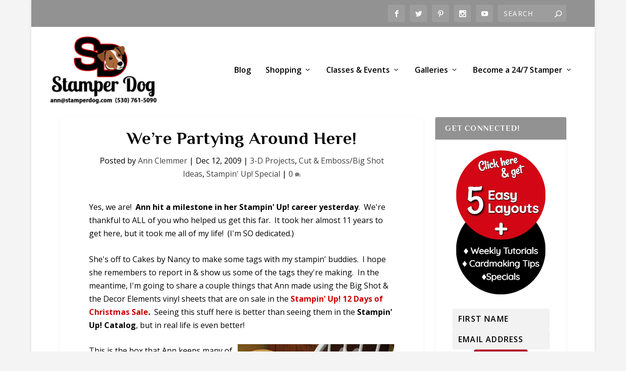

--- FILE ---
content_type: text/html; charset=UTF-8
request_url: https://stamperdog.com/2009/12/were-partying-around-here.html
body_size: 29185
content:
<!DOCTYPE html>
<!--[if IE 6]>
<html id="ie6" lang="en-US" prefix="og: http://ogp.me/ns# fb: http://ogp.me/ns/fb#">
<![endif]-->
<!--[if IE 7]>
<html id="ie7" lang="en-US">
<![endif]-->
<!--[if IE 8]>
<html id="ie8" lang="en-US">
<![endif]-->
<!--[if !(IE 6) | !(IE 7) | !(IE 8)  ]><!-->
<html lang="en-US">
<!--<![endif]-->
<head>
<meta charset="UTF-8" />
<title>We&#039;re Partying Around Here!</title>


<!-- SEO by Squirrly SEO 12.4.15 - https://plugin.squirrly.co/ -->

<meta name="robots" content="index,follow">
<meta name="googlebot" content="index,follow,max-snippet:-1,max-image-preview:large,max-video-preview:-1">
<meta name="bingbot" content="index,follow,max-snippet:-1,max-image-preview:large,max-video-preview:-1">

<meta name="description" content="Yes, we are!&#160; Ann hit a milestone in her Stampin&#039; Up! career yesterday.&#160; We&#039;re thankful to ALL of you who helped us get this far.&#160; It took her almost 11 years to get here, but it took me all of my life!&#160; (I&#039;m SO dedicated.) She&#039;s off to Cakes by Nancy to make some tags with my" />
<link rel="canonical" href="https://stamperdog.com/2009/12/were-partying-around-here.html" />
<link rel="alternate" type="application/rss+xml" href="https://stamperdog.com/sitemap.xml" />

<meta property="og:url" content="https://stamperdog.com/2009/12/were-partying-around-here.html" />
<meta property="og:title" content="We&#039;re Partying Around Here!" />
<meta property="og:description" content="Yes, we are!&#160; Ann hit a milestone in her Stampin&#039; Up! career yesterday.&#160; We&#039;re thankful to ALL of you who helped us get this far.&#160; It took her almost 11 years to get here, but" />
<meta property="og:type" content="article" />
<meta property="og:image" content="https://stamperdog.com/images/old/6a0115713d52d5970c01287649d041970c-320wi.jpg" />
<meta property="og:image:width" content="500" />
<meta property="og:image:type" content="image/jpeg" />
<meta property="og:site_name" content="Stampin&#039; Up! Demo Ann M. Clemmer &amp; Stamper Dog Card Ideas" />
<meta property="og:locale" content="en_US" />
<meta property="og:publish_date" content="2009-12-11T19:59:00-08:00" />
<meta property="article:published_time" content="2009-12-11T19:59:00-08:00" />
<meta property="article:modified_time" content="2009-12-11T19:59:00-08:00" />
<meta property="article:section" content="3-D Projects" />
<meta property="article:author" content="Ann Clemmer" />

<meta property="article:publisher" content="http://www.facebook.com/stamperdog" />

<meta property="twitter:url" content="https://stamperdog.com/2009/12/were-partying-around-here.html" />
<meta property="twitter:title" content="We&#039;re Partying Around Here!" />
<meta property="twitter:description" content="Yes, we are!&#160; Ann hit a milestone in her Stampin&#039; Up! career yesterday.&#160; We&#039;re thankful to ALL of you who helped us get this far.&#160; It took her almost 11 years to get here, but it took me all of my life!&#160; (I&#039;m SO dedicated.) She&#039;s off to" />
<meta property="twitter:image" content="https://stamperdog.com/images/old/6a0115713d52d5970c01287649d041970c-320wi.jpg" />
<meta property="twitter:domain" content="Stampin&#039; Up! Demo Ann M. Clemmer &amp; Stamper Dog Card Ideas" />
<meta property="twitter:card" content="summary_large_image" />
<meta property="twitter:creator" content="@stamperdog" />
<meta property="twitter:site" content="@stamperdog" />
<script async src='https://www.googletagmanager.com/gtag/js?id=G-0F8XHJ4CYY'></script><script>window.dataLayer = window.dataLayer || [];function gtag(){dataLayer.push(arguments);}gtag('js', new Date());gtag('config', 'G-0F8XHJ4CYY');</script>
<script type="application/ld+json">{"@context":"https://schema.org","@graph":[{"@type":"NewsArticle","@id":"https://stamperdog.com/2009/12/were-partying-around-here.html#newsarticle","url":"https://stamperdog.com/2009/12/were-partying-around-here.html","headline":"We&#039;re Partying Around Here! ","mainEntityOfPage":{"@type":"WebPage","url":"https://stamperdog.com/2009/12/were-partying-around-here.html"},"datePublished":"2009-12-11T19:59:00-08:00","dateModified":"2009-12-11T19:59:00-08:00","image":{"@type":"ImageObject","url":"https://stamperdog.com/images/old/6a0115713d52d5970c01287649d041970c-320wi.jpg","height":500,"width":"500"},"author":{"@type":"Person","@id":"https://stamperdog.com/author/ann#person","url":"https://stamperdog.com/author/ann","name":"Ann Clemmer"},"publisher":{"@type":"Organization","@id":"https://stamperdog.com/2009/12/were-partying-around-here.html#Organization","url":"https://stamperdog.com/2009/12/were-partying-around-here.html","name":"stamperdog.com","logo":{"@type":"ImageObject","url":"https://www.stamperdog.com/images/2019/06/Logo-SD19.png","@id":"https://stamperdog.com/2009/12/were-partying-around-here.html#logo","caption":"stamperdog.com"},"contactPoint":{"@type":"ContactPoint","telephone":"+530-761-5090","@id":"https://stamperdog.com/2009/12/were-partying-around-here.html#contactpoint"},"address":{"@type":"PostalAddress","streetAddress":"630 Miller Road","addressLocality":"Yuba City","addressRegion":"Sutter","postalCode":"95993","addressCountry":"USA","@id":"https://stamperdog.com/2009/12/were-partying-around-here.html#address"},"description":"Crafting, card making, and ink.  Stampin' Up! Demonstrator Ann Clemmer & Stamper Dog share 1,000's of paper crafting ideas.  Crafting videos, crafting kits and classes for inspiration with the best rubber stamps, embellishments, inks and paper around.","sameAs":["http://www.facebook.com/stamperdog","https://twitter.com/stamperdog","http://www.instagram.com/StamperDog","http://pinterest.com/stamperdog","http://www.youtube.com/stamperdog"]}},{"@type":"BreadcrumbList","@id":"https://stamperdog.com/2009/12/were-partying-around-here.html#breadcrumblist","itemListElement":[[{"@type":"ListItem","position":1,"item":{"@id":"https://stamperdog.com","name":"Stampin&#039; Up! Demo Ann M. Clemmer &amp; Stamper Dog Card Ideas  | Putting ink, paper &#038; fun into your day"}},{"@type":"ListItem","position":2,"item":{"@id":"https://stamperdog.com/3-d-projects","name":"3-D Projects"}},{"@type":"ListItem","position":3,"item":{"@id":"https://stamperdog.com/2009/12/were-partying-around-here.html","name":"We&#039;re Partying Around Here! "}}],[{"@type":"ListItem","position":1,"item":{"@id":"https://stamperdog.com","name":"Stampin&#039; Up! Demo Ann M. Clemmer &amp; Stamper Dog Card Ideas  | Putting ink, paper &#038; fun into your day"}},{"@type":"ListItem","position":2,"item":{"@id":"https://stamperdog.com/big-shot-ideas","name":"Cut &amp; Emboss/Big Shot Ideas"}},{"@type":"ListItem","position":3,"item":{"@id":"https://stamperdog.com/2009/12/were-partying-around-here.html","name":"We&#039;re Partying Around Here! "}}],[{"@type":"ListItem","position":1,"item":{"@id":"https://stamperdog.com","name":"Stampin&#039; Up! Demo Ann M. Clemmer &amp; Stamper Dog Card Ideas  | Putting ink, paper &#038; fun into your day"}},{"@type":"ListItem","position":2,"item":{"@id":"https://stamperdog.com/stampin-up-special","name":"Stampin' Up! Special"}},{"@type":"ListItem","position":3,"item":{"@id":"https://stamperdog.com/2009/12/were-partying-around-here.html","name":"We&#039;re Partying Around Here! "}}]]}]}</script>
<!-- /SEO by Squirrly SEO - WordPress SEO Plugin -->



	
			
	<meta http-equiv="X-UA-Compatible" content="IE=edge">
	<link rel="pingback" href="https://stamperdog.com/site/xmlrpc.php" />

		<!--[if lt IE 9]>
	<script src="https://stamperdog.com/site/wp-content/themes/Extra/scripts/ext/html5.js" type="text/javascript"></script>
	<![endif]-->

	<script type="text/javascript">
		document.documentElement.className = 'js';
	</script>

	<link rel="preconnect" href="https://fonts.gstatic.com" crossorigin /><style id="et-builder-googlefonts-cached-inline">/* Original: https://fonts.googleapis.com/css?family=Philosopher:regular,italic,700,700italic&#038;subset=latin&#038;display=swap *//* User Agent: Mozilla/5.0 (Unknown; Linux x86_64) AppleWebKit/538.1 (KHTML, like Gecko) Safari/538.1 Daum/4.1 */@font-face {font-family: 'Philosopher';font-style: italic;font-weight: 400;font-display: swap;src: url(https://fonts.gstatic.com/s/philosopher/v21/vEFX2_5QCwIS4_Dhez5jcWBrf0880g.ttf) format('truetype');}@font-face {font-family: 'Philosopher';font-style: italic;font-weight: 700;font-display: swap;src: url(https://fonts.gstatic.com/s/philosopher/v21/vEFK2_5QCwIS4_Dhez5jcWBrd_QZwtW_Xw.ttf) format('truetype');}@font-face {font-family: 'Philosopher';font-style: normal;font-weight: 400;font-display: swap;src: url(https://fonts.gstatic.com/s/philosopher/v21/vEFV2_5QCwIS4_Dhez5jcWBuT0g.ttf) format('truetype');}@font-face {font-family: 'Philosopher';font-style: normal;font-weight: 700;font-display: swap;src: url(https://fonts.gstatic.com/s/philosopher/v21/vEFI2_5QCwIS4_Dhez5jcWjValgb8tI.ttf) format('truetype');}/* User Agent: Mozilla/5.0 (Windows NT 6.1; WOW64; rv:27.0) Gecko/20100101 Firefox/27.0 */@font-face {font-family: 'Philosopher';font-style: italic;font-weight: 400;font-display: swap;src: url(https://fonts.gstatic.com/l/font?kit=vEFX2_5QCwIS4_Dhez5jcWBrf0880Q&skey=dffa18171bbee2d1&v=v21) format('woff');}@font-face {font-family: 'Philosopher';font-style: italic;font-weight: 700;font-display: swap;src: url(https://fonts.gstatic.com/l/font?kit=vEFK2_5QCwIS4_Dhez5jcWBrd_QZwtW_XA&skey=57b4856315c9ffe2&v=v21) format('woff');}@font-face {font-family: 'Philosopher';font-style: normal;font-weight: 400;font-display: swap;src: url(https://fonts.gstatic.com/l/font?kit=vEFV2_5QCwIS4_Dhez5jcWBuT0s&skey=da0a2147adba7eff&v=v21) format('woff');}@font-face {font-family: 'Philosopher';font-style: normal;font-weight: 700;font-display: swap;src: url(https://fonts.gstatic.com/l/font?kit=vEFI2_5QCwIS4_Dhez5jcWjValgb8tE&skey=cbdf56dd530768da&v=v21) format('woff');}/* User Agent: Mozilla/5.0 (Windows NT 6.3; rv:39.0) Gecko/20100101 Firefox/39.0 */@font-face {font-family: 'Philosopher';font-style: italic;font-weight: 400;font-display: swap;src: url(https://fonts.gstatic.com/s/philosopher/v21/vEFX2_5QCwIS4_Dhez5jcWBrf0881w.woff2) format('woff2');}@font-face {font-family: 'Philosopher';font-style: italic;font-weight: 700;font-display: swap;src: url(https://fonts.gstatic.com/s/philosopher/v21/vEFK2_5QCwIS4_Dhez5jcWBrd_QZwtW_Wg.woff2) format('woff2');}@font-face {font-family: 'Philosopher';font-style: normal;font-weight: 400;font-display: swap;src: url(https://fonts.gstatic.com/s/philosopher/v21/vEFV2_5QCwIS4_Dhez5jcWBuT00.woff2) format('woff2');}@font-face {font-family: 'Philosopher';font-style: normal;font-weight: 700;font-display: swap;src: url(https://fonts.gstatic.com/s/philosopher/v21/vEFI2_5QCwIS4_Dhez5jcWjValgb8tc.woff2) format('woff2');}</style><script type="text/javascript">
			let jqueryParams=[],jQuery=function(r){return jqueryParams=[...jqueryParams,r],jQuery},$=function(r){return jqueryParams=[...jqueryParams,r],$};window.jQuery=jQuery,window.$=jQuery;let customHeadScripts=!1;jQuery.fn=jQuery.prototype={},$.fn=jQuery.prototype={},jQuery.noConflict=function(r){if(window.jQuery)return jQuery=window.jQuery,$=window.jQuery,customHeadScripts=!0,jQuery.noConflict},jQuery.ready=function(r){jqueryParams=[...jqueryParams,r]},$.ready=function(r){jqueryParams=[...jqueryParams,r]},jQuery.load=function(r){jqueryParams=[...jqueryParams,r]},$.load=function(r){jqueryParams=[...jqueryParams,r]},jQuery.fn.ready=function(r){jqueryParams=[...jqueryParams,r]},$.fn.ready=function(r){jqueryParams=[...jqueryParams,r]};</script>
	<!-- This site is optimized with the Yoast SEO plugin v26.8 - https://yoast.com/product/yoast-seo-wordpress/ -->
	
															<meta name="author" content="Ann Clemmer" />
								<script type="application/ld+json" class="yoast-schema-graph">{"@context":"https://schema.org","@graph":[{"@type":"Article","@id":"https://stamperdog.com/2009/12/were-partying-around-here.html#article","isPartOf":{"@id":"https://stamperdog.com/2009/12/were-partying-around-here.html"},"author":{"name":"Ann Clemmer","@id":"https://stamperdog.com/#/schema/person/d6994f676b04c5243e30f5dbae0cae9b"},"headline":"We&#8217;re Partying Around Here!","datePublished":"2009-12-12T03:59:00+00:00","mainEntityOfPage":{"@id":"https://stamperdog.com/2009/12/were-partying-around-here.html"},"wordCount":360,"commentCount":0,"publisher":{"@id":"https://stamperdog.com/#organization"},"articleSection":["3-D Projects","Cut &amp; Emboss/Big Shot Ideas","Stampin' Up! Special"],"inLanguage":"en-US","potentialAction":[{"@type":"CommentAction","name":"Comment","target":["https://stamperdog.com/2009/12/were-partying-around-here.html#respond"]}]},{"@type":"WebPage","@id":"https://stamperdog.com/2009/12/were-partying-around-here.html","url":"https://stamperdog.com/2009/12/were-partying-around-here.html","name":"We're Partying Around Here! &#8226; Stampin&#039; Up! Demo Ann M. Clemmer &amp; Stamper Dog Card Ideas","isPartOf":{"@id":"https://stamperdog.com/#website"},"datePublished":"2009-12-12T03:59:00+00:00","description":"Yes, we are!&#0160; Ann hit a milestone in her Stampin&#39; Up! career yesterday.&#0160; We&#39;re thankful to ALL of you who helped us get this","breadcrumb":{"@id":"https://stamperdog.com/2009/12/were-partying-around-here.html#breadcrumb"},"inLanguage":"en-US","potentialAction":[{"@type":"ReadAction","target":["https://stamperdog.com/2009/12/were-partying-around-here.html"]}]},{"@type":"BreadcrumbList","@id":"https://stamperdog.com/2009/12/were-partying-around-here.html#breadcrumb","itemListElement":[{"@type":"ListItem","position":1,"name":"Home","item":"https://stamperdog.com/"},{"@type":"ListItem","position":2,"name":"3-D Projects","item":"https://stamperdog.com/3-d-projects"},{"@type":"ListItem","position":3,"name":"We&#8217;re Partying Around Here!"}]},{"@type":"WebSite","@id":"https://stamperdog.com/#website","url":"https://stamperdog.com/","name":"Stampin Up! Demo Ann M. Clemmer and Stamper Dog Card Ideas","description":"Putting ink, paper &amp; fun into your day","publisher":{"@id":"https://stamperdog.com/#organization"},"potentialAction":[{"@type":"SearchAction","target":{"@type":"EntryPoint","urlTemplate":"https://stamperdog.com/?s={search_term_string}"},"query-input":{"@type":"PropertyValueSpecification","valueRequired":true,"valueName":"search_term_string"}}],"inLanguage":"en-US"},{"@type":"Organization","@id":"https://stamperdog.com/#organization","name":"Stamper Dog","url":"https://stamperdog.com/","logo":{"@type":"ImageObject","inLanguage":"en-US","@id":"https://stamperdog.com/#/schema/logo/image/","url":"https://www.stamperdog.com/images/2019/04/Logo-19-SD-250.png","contentUrl":"https://www.stamperdog.com/images/2019/04/Logo-19-SD-250.png","width":250,"height":157,"caption":"Stamper Dog"},"image":{"@id":"https://stamperdog.com/#/schema/logo/image/"},"sameAs":["http://www.facebook.com/stamperdog","https://x.com/stamperdog","http://www.instagram.com/StamperDog","http://pinterest.com/stamperdog","http://www.youtube.com/stamperdog"]},{"@type":"Person","@id":"https://stamperdog.com/#/schema/person/d6994f676b04c5243e30f5dbae0cae9b","name":"Ann Clemmer","image":{"@type":"ImageObject","inLanguage":"en-US","@id":"https://stamperdog.com/#/schema/person/image/","url":"https://secure.gravatar.com/avatar/66438e989bb19b0c05909df016926c61a44a343dbfbf7bdcb9b329571829de1e?s=96&r=g","contentUrl":"https://secure.gravatar.com/avatar/66438e989bb19b0c05909df016926c61a44a343dbfbf7bdcb9b329571829de1e?s=96&r=g","caption":"Ann Clemmer"},"url":"https://stamperdog.com/author/ann"}]}</script>
	<!-- / Yoast SEO plugin. -->


<link rel='dns-prefetch' href='//static.addtoany.com' />
<link rel='dns-prefetch' href='//fonts.googleapis.com' />
<link rel="alternate" type="application/rss+xml" title="Stampin&#039; Up! Demo Ann M. Clemmer &amp; Stamper Dog Card Ideas &raquo; Feed" href="https://stamperdog.com/feed" />
<link rel="alternate" type="application/rss+xml" title="Stampin&#039; Up! Demo Ann M. Clemmer &amp; Stamper Dog Card Ideas &raquo; Comments Feed" href="https://stamperdog.com/comments/feed" />
<link rel="alternate" type="application/rss+xml" title="Stampin&#039; Up! Demo Ann M. Clemmer &amp; Stamper Dog Card Ideas &raquo; We&#8217;re Partying Around Here! Comments Feed" href="https://stamperdog.com/2009/12/were-partying-around-here.html/feed" />
<link rel="alternate" title="oEmbed (JSON)" type="application/json+oembed" href="https://stamperdog.com/wp-json/oembed/1.0/embed?url=https%3A%2F%2Fstamperdog.com%2F2009%2F12%2Fwere-partying-around-here.html" />
<link rel="alternate" title="oEmbed (XML)" type="text/xml+oembed" href="https://stamperdog.com/wp-json/oembed/1.0/embed?url=https%3A%2F%2Fstamperdog.com%2F2009%2F12%2Fwere-partying-around-here.html&#038;format=xml" />
<meta content="Extra Child v.2.21.3.1555531794" name="generator"/>
<link rel='stylesheet' id='wp-block-library-css' href='https://stamperdog.com/site/wp-includes/css/dist/block-library/style.min.css?ver=6.9' type='text/css' media='all' />
<style id='global-styles-inline-css' type='text/css'>
:root{--wp--preset--aspect-ratio--square: 1;--wp--preset--aspect-ratio--4-3: 4/3;--wp--preset--aspect-ratio--3-4: 3/4;--wp--preset--aspect-ratio--3-2: 3/2;--wp--preset--aspect-ratio--2-3: 2/3;--wp--preset--aspect-ratio--16-9: 16/9;--wp--preset--aspect-ratio--9-16: 9/16;--wp--preset--color--black: #000000;--wp--preset--color--cyan-bluish-gray: #abb8c3;--wp--preset--color--white: #ffffff;--wp--preset--color--pale-pink: #f78da7;--wp--preset--color--vivid-red: #cf2e2e;--wp--preset--color--luminous-vivid-orange: #ff6900;--wp--preset--color--luminous-vivid-amber: #fcb900;--wp--preset--color--light-green-cyan: #7bdcb5;--wp--preset--color--vivid-green-cyan: #00d084;--wp--preset--color--pale-cyan-blue: #8ed1fc;--wp--preset--color--vivid-cyan-blue: #0693e3;--wp--preset--color--vivid-purple: #9b51e0;--wp--preset--gradient--vivid-cyan-blue-to-vivid-purple: linear-gradient(135deg,rgb(6,147,227) 0%,rgb(155,81,224) 100%);--wp--preset--gradient--light-green-cyan-to-vivid-green-cyan: linear-gradient(135deg,rgb(122,220,180) 0%,rgb(0,208,130) 100%);--wp--preset--gradient--luminous-vivid-amber-to-luminous-vivid-orange: linear-gradient(135deg,rgb(252,185,0) 0%,rgb(255,105,0) 100%);--wp--preset--gradient--luminous-vivid-orange-to-vivid-red: linear-gradient(135deg,rgb(255,105,0) 0%,rgb(207,46,46) 100%);--wp--preset--gradient--very-light-gray-to-cyan-bluish-gray: linear-gradient(135deg,rgb(238,238,238) 0%,rgb(169,184,195) 100%);--wp--preset--gradient--cool-to-warm-spectrum: linear-gradient(135deg,rgb(74,234,220) 0%,rgb(151,120,209) 20%,rgb(207,42,186) 40%,rgb(238,44,130) 60%,rgb(251,105,98) 80%,rgb(254,248,76) 100%);--wp--preset--gradient--blush-light-purple: linear-gradient(135deg,rgb(255,206,236) 0%,rgb(152,150,240) 100%);--wp--preset--gradient--blush-bordeaux: linear-gradient(135deg,rgb(254,205,165) 0%,rgb(254,45,45) 50%,rgb(107,0,62) 100%);--wp--preset--gradient--luminous-dusk: linear-gradient(135deg,rgb(255,203,112) 0%,rgb(199,81,192) 50%,rgb(65,88,208) 100%);--wp--preset--gradient--pale-ocean: linear-gradient(135deg,rgb(255,245,203) 0%,rgb(182,227,212) 50%,rgb(51,167,181) 100%);--wp--preset--gradient--electric-grass: linear-gradient(135deg,rgb(202,248,128) 0%,rgb(113,206,126) 100%);--wp--preset--gradient--midnight: linear-gradient(135deg,rgb(2,3,129) 0%,rgb(40,116,252) 100%);--wp--preset--font-size--small: 13px;--wp--preset--font-size--medium: 20px;--wp--preset--font-size--large: 36px;--wp--preset--font-size--x-large: 42px;--wp--preset--spacing--20: 0.44rem;--wp--preset--spacing--30: 0.67rem;--wp--preset--spacing--40: 1rem;--wp--preset--spacing--50: 1.5rem;--wp--preset--spacing--60: 2.25rem;--wp--preset--spacing--70: 3.38rem;--wp--preset--spacing--80: 5.06rem;--wp--preset--shadow--natural: 6px 6px 9px rgba(0, 0, 0, 0.2);--wp--preset--shadow--deep: 12px 12px 50px rgba(0, 0, 0, 0.4);--wp--preset--shadow--sharp: 6px 6px 0px rgba(0, 0, 0, 0.2);--wp--preset--shadow--outlined: 6px 6px 0px -3px rgb(255, 255, 255), 6px 6px rgb(0, 0, 0);--wp--preset--shadow--crisp: 6px 6px 0px rgb(0, 0, 0);}:root { --wp--style--global--content-size: 856px;--wp--style--global--wide-size: 1280px; }:where(body) { margin: 0; }.wp-site-blocks > .alignleft { float: left; margin-right: 2em; }.wp-site-blocks > .alignright { float: right; margin-left: 2em; }.wp-site-blocks > .aligncenter { justify-content: center; margin-left: auto; margin-right: auto; }:where(.is-layout-flex){gap: 0.5em;}:where(.is-layout-grid){gap: 0.5em;}.is-layout-flow > .alignleft{float: left;margin-inline-start: 0;margin-inline-end: 2em;}.is-layout-flow > .alignright{float: right;margin-inline-start: 2em;margin-inline-end: 0;}.is-layout-flow > .aligncenter{margin-left: auto !important;margin-right: auto !important;}.is-layout-constrained > .alignleft{float: left;margin-inline-start: 0;margin-inline-end: 2em;}.is-layout-constrained > .alignright{float: right;margin-inline-start: 2em;margin-inline-end: 0;}.is-layout-constrained > .aligncenter{margin-left: auto !important;margin-right: auto !important;}.is-layout-constrained > :where(:not(.alignleft):not(.alignright):not(.alignfull)){max-width: var(--wp--style--global--content-size);margin-left: auto !important;margin-right: auto !important;}.is-layout-constrained > .alignwide{max-width: var(--wp--style--global--wide-size);}body .is-layout-flex{display: flex;}.is-layout-flex{flex-wrap: wrap;align-items: center;}.is-layout-flex > :is(*, div){margin: 0;}body .is-layout-grid{display: grid;}.is-layout-grid > :is(*, div){margin: 0;}body{padding-top: 0px;padding-right: 0px;padding-bottom: 0px;padding-left: 0px;}:root :where(.wp-element-button, .wp-block-button__link){background-color: #32373c;border-width: 0;color: #fff;font-family: inherit;font-size: inherit;font-style: inherit;font-weight: inherit;letter-spacing: inherit;line-height: inherit;padding-top: calc(0.667em + 2px);padding-right: calc(1.333em + 2px);padding-bottom: calc(0.667em + 2px);padding-left: calc(1.333em + 2px);text-decoration: none;text-transform: inherit;}.has-black-color{color: var(--wp--preset--color--black) !important;}.has-cyan-bluish-gray-color{color: var(--wp--preset--color--cyan-bluish-gray) !important;}.has-white-color{color: var(--wp--preset--color--white) !important;}.has-pale-pink-color{color: var(--wp--preset--color--pale-pink) !important;}.has-vivid-red-color{color: var(--wp--preset--color--vivid-red) !important;}.has-luminous-vivid-orange-color{color: var(--wp--preset--color--luminous-vivid-orange) !important;}.has-luminous-vivid-amber-color{color: var(--wp--preset--color--luminous-vivid-amber) !important;}.has-light-green-cyan-color{color: var(--wp--preset--color--light-green-cyan) !important;}.has-vivid-green-cyan-color{color: var(--wp--preset--color--vivid-green-cyan) !important;}.has-pale-cyan-blue-color{color: var(--wp--preset--color--pale-cyan-blue) !important;}.has-vivid-cyan-blue-color{color: var(--wp--preset--color--vivid-cyan-blue) !important;}.has-vivid-purple-color{color: var(--wp--preset--color--vivid-purple) !important;}.has-black-background-color{background-color: var(--wp--preset--color--black) !important;}.has-cyan-bluish-gray-background-color{background-color: var(--wp--preset--color--cyan-bluish-gray) !important;}.has-white-background-color{background-color: var(--wp--preset--color--white) !important;}.has-pale-pink-background-color{background-color: var(--wp--preset--color--pale-pink) !important;}.has-vivid-red-background-color{background-color: var(--wp--preset--color--vivid-red) !important;}.has-luminous-vivid-orange-background-color{background-color: var(--wp--preset--color--luminous-vivid-orange) !important;}.has-luminous-vivid-amber-background-color{background-color: var(--wp--preset--color--luminous-vivid-amber) !important;}.has-light-green-cyan-background-color{background-color: var(--wp--preset--color--light-green-cyan) !important;}.has-vivid-green-cyan-background-color{background-color: var(--wp--preset--color--vivid-green-cyan) !important;}.has-pale-cyan-blue-background-color{background-color: var(--wp--preset--color--pale-cyan-blue) !important;}.has-vivid-cyan-blue-background-color{background-color: var(--wp--preset--color--vivid-cyan-blue) !important;}.has-vivid-purple-background-color{background-color: var(--wp--preset--color--vivid-purple) !important;}.has-black-border-color{border-color: var(--wp--preset--color--black) !important;}.has-cyan-bluish-gray-border-color{border-color: var(--wp--preset--color--cyan-bluish-gray) !important;}.has-white-border-color{border-color: var(--wp--preset--color--white) !important;}.has-pale-pink-border-color{border-color: var(--wp--preset--color--pale-pink) !important;}.has-vivid-red-border-color{border-color: var(--wp--preset--color--vivid-red) !important;}.has-luminous-vivid-orange-border-color{border-color: var(--wp--preset--color--luminous-vivid-orange) !important;}.has-luminous-vivid-amber-border-color{border-color: var(--wp--preset--color--luminous-vivid-amber) !important;}.has-light-green-cyan-border-color{border-color: var(--wp--preset--color--light-green-cyan) !important;}.has-vivid-green-cyan-border-color{border-color: var(--wp--preset--color--vivid-green-cyan) !important;}.has-pale-cyan-blue-border-color{border-color: var(--wp--preset--color--pale-cyan-blue) !important;}.has-vivid-cyan-blue-border-color{border-color: var(--wp--preset--color--vivid-cyan-blue) !important;}.has-vivid-purple-border-color{border-color: var(--wp--preset--color--vivid-purple) !important;}.has-vivid-cyan-blue-to-vivid-purple-gradient-background{background: var(--wp--preset--gradient--vivid-cyan-blue-to-vivid-purple) !important;}.has-light-green-cyan-to-vivid-green-cyan-gradient-background{background: var(--wp--preset--gradient--light-green-cyan-to-vivid-green-cyan) !important;}.has-luminous-vivid-amber-to-luminous-vivid-orange-gradient-background{background: var(--wp--preset--gradient--luminous-vivid-amber-to-luminous-vivid-orange) !important;}.has-luminous-vivid-orange-to-vivid-red-gradient-background{background: var(--wp--preset--gradient--luminous-vivid-orange-to-vivid-red) !important;}.has-very-light-gray-to-cyan-bluish-gray-gradient-background{background: var(--wp--preset--gradient--very-light-gray-to-cyan-bluish-gray) !important;}.has-cool-to-warm-spectrum-gradient-background{background: var(--wp--preset--gradient--cool-to-warm-spectrum) !important;}.has-blush-light-purple-gradient-background{background: var(--wp--preset--gradient--blush-light-purple) !important;}.has-blush-bordeaux-gradient-background{background: var(--wp--preset--gradient--blush-bordeaux) !important;}.has-luminous-dusk-gradient-background{background: var(--wp--preset--gradient--luminous-dusk) !important;}.has-pale-ocean-gradient-background{background: var(--wp--preset--gradient--pale-ocean) !important;}.has-electric-grass-gradient-background{background: var(--wp--preset--gradient--electric-grass) !important;}.has-midnight-gradient-background{background: var(--wp--preset--gradient--midnight) !important;}.has-small-font-size{font-size: var(--wp--preset--font-size--small) !important;}.has-medium-font-size{font-size: var(--wp--preset--font-size--medium) !important;}.has-large-font-size{font-size: var(--wp--preset--font-size--large) !important;}.has-x-large-font-size{font-size: var(--wp--preset--font-size--x-large) !important;}
/*# sourceURL=global-styles-inline-css */
</style>

<link rel='stylesheet' id='convertkit-broadcasts-css' href='https://stamperdog.com/site/wp-content/plugins/convertkit/resources/frontend/css/broadcasts.css?ver=3.1.6.1' type='text/css' media='all' />
<link rel='stylesheet' id='convertkit-button-css' href='https://stamperdog.com/site/wp-content/plugins/convertkit/resources/frontend/css/button.css?ver=3.1.6.1' type='text/css' media='all' />
<style id='wp-block-button-inline-css' type='text/css'>
.wp-block-button__link{align-content:center;box-sizing:border-box;cursor:pointer;display:inline-block;height:100%;text-align:center;word-break:break-word}.wp-block-button__link.aligncenter{text-align:center}.wp-block-button__link.alignright{text-align:right}:where(.wp-block-button__link){border-radius:9999px;box-shadow:none;padding:calc(.667em + 2px) calc(1.333em + 2px);text-decoration:none}.wp-block-button[style*=text-decoration] .wp-block-button__link{text-decoration:inherit}.wp-block-buttons>.wp-block-button.has-custom-width{max-width:none}.wp-block-buttons>.wp-block-button.has-custom-width .wp-block-button__link{width:100%}.wp-block-buttons>.wp-block-button.has-custom-font-size .wp-block-button__link{font-size:inherit}.wp-block-buttons>.wp-block-button.wp-block-button__width-25{width:calc(25% - var(--wp--style--block-gap, .5em)*.75)}.wp-block-buttons>.wp-block-button.wp-block-button__width-50{width:calc(50% - var(--wp--style--block-gap, .5em)*.5)}.wp-block-buttons>.wp-block-button.wp-block-button__width-75{width:calc(75% - var(--wp--style--block-gap, .5em)*.25)}.wp-block-buttons>.wp-block-button.wp-block-button__width-100{flex-basis:100%;width:100%}.wp-block-buttons.is-vertical>.wp-block-button.wp-block-button__width-25{width:25%}.wp-block-buttons.is-vertical>.wp-block-button.wp-block-button__width-50{width:50%}.wp-block-buttons.is-vertical>.wp-block-button.wp-block-button__width-75{width:75%}.wp-block-button.is-style-squared,.wp-block-button__link.wp-block-button.is-style-squared{border-radius:0}.wp-block-button.no-border-radius,.wp-block-button__link.no-border-radius{border-radius:0!important}:root :where(.wp-block-button .wp-block-button__link.is-style-outline),:root :where(.wp-block-button.is-style-outline>.wp-block-button__link){border:2px solid;padding:.667em 1.333em}:root :where(.wp-block-button .wp-block-button__link.is-style-outline:not(.has-text-color)),:root :where(.wp-block-button.is-style-outline>.wp-block-button__link:not(.has-text-color)){color:currentColor}:root :where(.wp-block-button .wp-block-button__link.is-style-outline:not(.has-background)),:root :where(.wp-block-button.is-style-outline>.wp-block-button__link:not(.has-background)){background-color:initial;background-image:none}
/*# sourceURL=https://stamperdog.com/site/wp-includes/blocks/button/style.min.css */
</style>
<link rel='stylesheet' id='convertkit-form-css' href='https://stamperdog.com/site/wp-content/plugins/convertkit/resources/frontend/css/form.css?ver=3.1.6.1' type='text/css' media='all' />
<link rel='stylesheet' id='convertkit-form-builder-field-css' href='https://stamperdog.com/site/wp-content/plugins/convertkit/resources/frontend/css/form-builder.css?ver=3.1.6.1' type='text/css' media='all' />
<link rel='stylesheet' id='convertkit-form-builder-css' href='https://stamperdog.com/site/wp-content/plugins/convertkit/resources/frontend/css/form-builder.css?ver=3.1.6.1' type='text/css' media='all' />
<link rel='stylesheet' id='kk_style-css' href='https://stamperdog.com/site/wp-content/plugins/kk-divi-blogger/css/style.css?ver=6.9' type='text/css' media='all' />
<link rel='stylesheet' id='stencil-css' href='https://stamperdog.com/site/wp-content/plugins/stencil/public/css/stencil-public.css?ver=1.14.9' type='text/css' media='all' />
<link rel='stylesheet' id='stcr-font-awesome-css' href='https://stamperdog.com/site/wp-content/plugins/subscribe-to-comments-reloaded/includes/css/font-awesome.min.css?ver=6.9' type='text/css' media='all' />
<link rel='stylesheet' id='stcr-style-css' href='https://stamperdog.com/site/wp-content/plugins/subscribe-to-comments-reloaded/includes/css/stcr-style.css?ver=6.9' type='text/css' media='all' />
<link rel='stylesheet' id='extra-fonts-css' href='https://fonts.googleapis.com/css?family=Open+Sans:300italic,400italic,600italic,700italic,800italic,400,300,600,700,800&#038;subset=latin,latin-ext' type='text/css' media='all' />
<link rel='stylesheet' id='extra-style-parent-css' href='https://stamperdog.com/site/wp-content/themes/Extra/style.min.css?ver=4.27.5' type='text/css' media='all' />
<style id='extra-dynamic-critical-inline-css' type='text/css'>
@font-face{font-family:ETmodules;font-display:block;src:url(//stamperdog.com/site/wp-content/themes/Extra/core/admin/fonts/modules/all/modules.eot);src:url(//stamperdog.com/site/wp-content/themes/Extra/core/admin/fonts/modules/all/modules.eot?#iefix) format("embedded-opentype"),url(//stamperdog.com/site/wp-content/themes/Extra/core/admin/fonts/modules/all/modules.woff) format("woff"),url(//stamperdog.com/site/wp-content/themes/Extra/core/admin/fonts/modules/all/modules.ttf) format("truetype"),url(//stamperdog.com/site/wp-content/themes/Extra/core/admin/fonts/modules/all/modules.svg#ETmodules) format("svg");font-weight:400;font-style:normal}
.et_audio_content,.et_link_content,.et_quote_content{background-color:#2ea3f2}.et_pb_post .et-pb-controllers a{margin-bottom:10px}.format-gallery .et-pb-controllers{bottom:0}.et_pb_blog_grid .et_audio_content{margin-bottom:19px}.et_pb_row .et_pb_blog_grid .et_pb_post .et_pb_slide{min-height:180px}.et_audio_content .wp-block-audio{margin:0;padding:0}.et_audio_content h2{line-height:44px}.et_pb_column_1_2 .et_audio_content h2,.et_pb_column_1_3 .et_audio_content h2,.et_pb_column_1_4 .et_audio_content h2,.et_pb_column_1_5 .et_audio_content h2,.et_pb_column_1_6 .et_audio_content h2,.et_pb_column_2_5 .et_audio_content h2,.et_pb_column_3_5 .et_audio_content h2,.et_pb_column_3_8 .et_audio_content h2{margin-bottom:9px;margin-top:0}.et_pb_column_1_2 .et_audio_content,.et_pb_column_3_5 .et_audio_content{padding:35px 40px}.et_pb_column_1_2 .et_audio_content h2,.et_pb_column_3_5 .et_audio_content h2{line-height:32px}.et_pb_column_1_3 .et_audio_content,.et_pb_column_1_4 .et_audio_content,.et_pb_column_1_5 .et_audio_content,.et_pb_column_1_6 .et_audio_content,.et_pb_column_2_5 .et_audio_content,.et_pb_column_3_8 .et_audio_content{padding:35px 20px}.et_pb_column_1_3 .et_audio_content h2,.et_pb_column_1_4 .et_audio_content h2,.et_pb_column_1_5 .et_audio_content h2,.et_pb_column_1_6 .et_audio_content h2,.et_pb_column_2_5 .et_audio_content h2,.et_pb_column_3_8 .et_audio_content h2{font-size:18px;line-height:26px}article.et_pb_has_overlay .et_pb_blog_image_container{position:relative}.et_pb_post>.et_main_video_container{position:relative;margin-bottom:30px}.et_pb_post .et_pb_video_overlay .et_pb_video_play{color:#fff}.et_pb_post .et_pb_video_overlay_hover:hover{background:rgba(0,0,0,.6)}.et_audio_content,.et_link_content,.et_quote_content{text-align:center;word-wrap:break-word;position:relative;padding:50px 60px}.et_audio_content h2,.et_link_content a.et_link_main_url,.et_link_content h2,.et_quote_content blockquote cite,.et_quote_content blockquote p{color:#fff!important}.et_quote_main_link{position:absolute;text-indent:-9999px;width:100%;height:100%;display:block;top:0;left:0}.et_quote_content blockquote{padding:0;margin:0;border:none}.et_audio_content h2,.et_link_content h2,.et_quote_content blockquote p{margin-top:0}.et_audio_content h2{margin-bottom:20px}.et_audio_content h2,.et_link_content h2,.et_quote_content blockquote p{line-height:44px}.et_link_content a.et_link_main_url,.et_quote_content blockquote cite{font-size:18px;font-weight:200}.et_quote_content blockquote cite{font-style:normal}.et_pb_column_2_3 .et_quote_content{padding:50px 42px 45px}.et_pb_column_2_3 .et_audio_content,.et_pb_column_2_3 .et_link_content{padding:40px 40px 45px}.et_pb_column_1_2 .et_audio_content,.et_pb_column_1_2 .et_link_content,.et_pb_column_1_2 .et_quote_content,.et_pb_column_3_5 .et_audio_content,.et_pb_column_3_5 .et_link_content,.et_pb_column_3_5 .et_quote_content{padding:35px 40px}.et_pb_column_1_2 .et_quote_content blockquote p,.et_pb_column_3_5 .et_quote_content blockquote p{font-size:26px;line-height:32px}.et_pb_column_1_2 .et_audio_content h2,.et_pb_column_1_2 .et_link_content h2,.et_pb_column_3_5 .et_audio_content h2,.et_pb_column_3_5 .et_link_content h2{line-height:32px}.et_pb_column_1_2 .et_link_content a.et_link_main_url,.et_pb_column_1_2 .et_quote_content blockquote cite,.et_pb_column_3_5 .et_link_content a.et_link_main_url,.et_pb_column_3_5 .et_quote_content blockquote cite{font-size:14px}.et_pb_column_1_3 .et_quote_content,.et_pb_column_1_4 .et_quote_content,.et_pb_column_1_5 .et_quote_content,.et_pb_column_1_6 .et_quote_content,.et_pb_column_2_5 .et_quote_content,.et_pb_column_3_8 .et_quote_content{padding:35px 30px 32px}.et_pb_column_1_3 .et_audio_content,.et_pb_column_1_3 .et_link_content,.et_pb_column_1_4 .et_audio_content,.et_pb_column_1_4 .et_link_content,.et_pb_column_1_5 .et_audio_content,.et_pb_column_1_5 .et_link_content,.et_pb_column_1_6 .et_audio_content,.et_pb_column_1_6 .et_link_content,.et_pb_column_2_5 .et_audio_content,.et_pb_column_2_5 .et_link_content,.et_pb_column_3_8 .et_audio_content,.et_pb_column_3_8 .et_link_content{padding:35px 20px}.et_pb_column_1_3 .et_audio_content h2,.et_pb_column_1_3 .et_link_content h2,.et_pb_column_1_3 .et_quote_content blockquote p,.et_pb_column_1_4 .et_audio_content h2,.et_pb_column_1_4 .et_link_content h2,.et_pb_column_1_4 .et_quote_content blockquote p,.et_pb_column_1_5 .et_audio_content h2,.et_pb_column_1_5 .et_link_content h2,.et_pb_column_1_5 .et_quote_content blockquote p,.et_pb_column_1_6 .et_audio_content h2,.et_pb_column_1_6 .et_link_content h2,.et_pb_column_1_6 .et_quote_content blockquote p,.et_pb_column_2_5 .et_audio_content h2,.et_pb_column_2_5 .et_link_content h2,.et_pb_column_2_5 .et_quote_content blockquote p,.et_pb_column_3_8 .et_audio_content h2,.et_pb_column_3_8 .et_link_content h2,.et_pb_column_3_8 .et_quote_content blockquote p{font-size:18px;line-height:26px}.et_pb_column_1_3 .et_link_content a.et_link_main_url,.et_pb_column_1_3 .et_quote_content blockquote cite,.et_pb_column_1_4 .et_link_content a.et_link_main_url,.et_pb_column_1_4 .et_quote_content blockquote cite,.et_pb_column_1_5 .et_link_content a.et_link_main_url,.et_pb_column_1_5 .et_quote_content blockquote cite,.et_pb_column_1_6 .et_link_content a.et_link_main_url,.et_pb_column_1_6 .et_quote_content blockquote cite,.et_pb_column_2_5 .et_link_content a.et_link_main_url,.et_pb_column_2_5 .et_quote_content blockquote cite,.et_pb_column_3_8 .et_link_content a.et_link_main_url,.et_pb_column_3_8 .et_quote_content blockquote cite{font-size:14px}.et_pb_post .et_pb_gallery_post_type .et_pb_slide{min-height:500px;background-size:cover!important;background-position:top}.format-gallery .et_pb_slider.gallery-not-found .et_pb_slide{box-shadow:inset 0 0 10px rgba(0,0,0,.1)}.format-gallery .et_pb_slider:hover .et-pb-arrow-prev{left:0}.format-gallery .et_pb_slider:hover .et-pb-arrow-next{right:0}.et_pb_post>.et_pb_slider{margin-bottom:30px}.et_pb_column_3_4 .et_pb_post .et_pb_slide{min-height:442px}.et_pb_column_2_3 .et_pb_post .et_pb_slide{min-height:390px}.et_pb_column_1_2 .et_pb_post .et_pb_slide,.et_pb_column_3_5 .et_pb_post .et_pb_slide{min-height:284px}.et_pb_column_1_3 .et_pb_post .et_pb_slide,.et_pb_column_2_5 .et_pb_post .et_pb_slide,.et_pb_column_3_8 .et_pb_post .et_pb_slide{min-height:180px}.et_pb_column_1_4 .et_pb_post .et_pb_slide,.et_pb_column_1_5 .et_pb_post .et_pb_slide,.et_pb_column_1_6 .et_pb_post .et_pb_slide{min-height:125px}.et_pb_portfolio.et_pb_section_parallax .pagination,.et_pb_portfolio.et_pb_section_video .pagination,.et_pb_portfolio_grid.et_pb_section_parallax .pagination,.et_pb_portfolio_grid.et_pb_section_video .pagination{position:relative}.et_pb_bg_layout_light .et_pb_post .post-meta,.et_pb_bg_layout_light .et_pb_post .post-meta a,.et_pb_bg_layout_light .et_pb_post p{color:#666}.et_pb_bg_layout_dark .et_pb_post .post-meta,.et_pb_bg_layout_dark .et_pb_post .post-meta a,.et_pb_bg_layout_dark .et_pb_post p{color:inherit}.et_pb_text_color_dark .et_audio_content h2,.et_pb_text_color_dark .et_link_content a.et_link_main_url,.et_pb_text_color_dark .et_link_content h2,.et_pb_text_color_dark .et_quote_content blockquote cite,.et_pb_text_color_dark .et_quote_content blockquote p{color:#666!important}.et_pb_text_color_dark.et_audio_content h2,.et_pb_text_color_dark.et_link_content a.et_link_main_url,.et_pb_text_color_dark.et_link_content h2,.et_pb_text_color_dark.et_quote_content blockquote cite,.et_pb_text_color_dark.et_quote_content blockquote p{color:#bbb!important}.et_pb_text_color_dark.et_audio_content,.et_pb_text_color_dark.et_link_content,.et_pb_text_color_dark.et_quote_content{background-color:#e8e8e8}@media (min-width:981px) and (max-width:1100px){.et_quote_content{padding:50px 70px 45px}.et_pb_column_2_3 .et_quote_content{padding:50px 50px 45px}.et_pb_column_1_2 .et_quote_content,.et_pb_column_3_5 .et_quote_content{padding:35px 47px 30px}.et_pb_column_1_3 .et_quote_content,.et_pb_column_1_4 .et_quote_content,.et_pb_column_1_5 .et_quote_content,.et_pb_column_1_6 .et_quote_content,.et_pb_column_2_5 .et_quote_content,.et_pb_column_3_8 .et_quote_content{padding:35px 25px 32px}.et_pb_column_4_4 .et_pb_post .et_pb_slide{min-height:534px}.et_pb_column_3_4 .et_pb_post .et_pb_slide{min-height:392px}.et_pb_column_2_3 .et_pb_post .et_pb_slide{min-height:345px}.et_pb_column_1_2 .et_pb_post .et_pb_slide,.et_pb_column_3_5 .et_pb_post .et_pb_slide{min-height:250px}.et_pb_column_1_3 .et_pb_post .et_pb_slide,.et_pb_column_2_5 .et_pb_post .et_pb_slide,.et_pb_column_3_8 .et_pb_post .et_pb_slide{min-height:155px}.et_pb_column_1_4 .et_pb_post .et_pb_slide,.et_pb_column_1_5 .et_pb_post .et_pb_slide,.et_pb_column_1_6 .et_pb_post .et_pb_slide{min-height:108px}}@media (max-width:980px){.et_pb_bg_layout_dark_tablet .et_audio_content h2{color:#fff!important}.et_pb_text_color_dark_tablet.et_audio_content h2{color:#bbb!important}.et_pb_text_color_dark_tablet.et_audio_content{background-color:#e8e8e8}.et_pb_bg_layout_dark_tablet .et_audio_content h2,.et_pb_bg_layout_dark_tablet .et_link_content a.et_link_main_url,.et_pb_bg_layout_dark_tablet .et_link_content h2,.et_pb_bg_layout_dark_tablet .et_quote_content blockquote cite,.et_pb_bg_layout_dark_tablet .et_quote_content blockquote p{color:#fff!important}.et_pb_text_color_dark_tablet .et_audio_content h2,.et_pb_text_color_dark_tablet .et_link_content a.et_link_main_url,.et_pb_text_color_dark_tablet .et_link_content h2,.et_pb_text_color_dark_tablet .et_quote_content blockquote cite,.et_pb_text_color_dark_tablet .et_quote_content blockquote p{color:#666!important}.et_pb_text_color_dark_tablet.et_audio_content h2,.et_pb_text_color_dark_tablet.et_link_content a.et_link_main_url,.et_pb_text_color_dark_tablet.et_link_content h2,.et_pb_text_color_dark_tablet.et_quote_content blockquote cite,.et_pb_text_color_dark_tablet.et_quote_content blockquote p{color:#bbb!important}.et_pb_text_color_dark_tablet.et_audio_content,.et_pb_text_color_dark_tablet.et_link_content,.et_pb_text_color_dark_tablet.et_quote_content{background-color:#e8e8e8}}@media (min-width:768px) and (max-width:980px){.et_audio_content h2{font-size:26px!important;line-height:44px!important;margin-bottom:24px!important}.et_pb_post>.et_pb_gallery_post_type>.et_pb_slides>.et_pb_slide{min-height:384px!important}.et_quote_content{padding:50px 43px 45px!important}.et_quote_content blockquote p{font-size:26px!important;line-height:44px!important}.et_quote_content blockquote cite{font-size:18px!important}.et_link_content{padding:40px 40px 45px}.et_link_content h2{font-size:26px!important;line-height:44px!important}.et_link_content a.et_link_main_url{font-size:18px!important}}@media (max-width:767px){.et_audio_content h2,.et_link_content h2,.et_quote_content,.et_quote_content blockquote p{font-size:20px!important;line-height:26px!important}.et_audio_content,.et_link_content{padding:35px 20px!important}.et_audio_content h2{margin-bottom:9px!important}.et_pb_bg_layout_dark_phone .et_audio_content h2{color:#fff!important}.et_pb_text_color_dark_phone.et_audio_content{background-color:#e8e8e8}.et_link_content a.et_link_main_url,.et_quote_content blockquote cite{font-size:14px!important}.format-gallery .et-pb-controllers{height:auto}.et_pb_post>.et_pb_gallery_post_type>.et_pb_slides>.et_pb_slide{min-height:222px!important}.et_pb_bg_layout_dark_phone .et_audio_content h2,.et_pb_bg_layout_dark_phone .et_link_content a.et_link_main_url,.et_pb_bg_layout_dark_phone .et_link_content h2,.et_pb_bg_layout_dark_phone .et_quote_content blockquote cite,.et_pb_bg_layout_dark_phone .et_quote_content blockquote p{color:#fff!important}.et_pb_text_color_dark_phone .et_audio_content h2,.et_pb_text_color_dark_phone .et_link_content a.et_link_main_url,.et_pb_text_color_dark_phone .et_link_content h2,.et_pb_text_color_dark_phone .et_quote_content blockquote cite,.et_pb_text_color_dark_phone .et_quote_content blockquote p{color:#666!important}.et_pb_text_color_dark_phone.et_audio_content h2,.et_pb_text_color_dark_phone.et_link_content a.et_link_main_url,.et_pb_text_color_dark_phone.et_link_content h2,.et_pb_text_color_dark_phone.et_quote_content blockquote cite,.et_pb_text_color_dark_phone.et_quote_content blockquote p{color:#bbb!important}.et_pb_text_color_dark_phone.et_audio_content,.et_pb_text_color_dark_phone.et_link_content,.et_pb_text_color_dark_phone.et_quote_content{background-color:#e8e8e8}}@media (max-width:479px){.et_pb_column_1_2 .et_pb_carousel_item .et_pb_video_play,.et_pb_column_1_3 .et_pb_carousel_item .et_pb_video_play,.et_pb_column_2_3 .et_pb_carousel_item .et_pb_video_play,.et_pb_column_2_5 .et_pb_carousel_item .et_pb_video_play,.et_pb_column_3_5 .et_pb_carousel_item .et_pb_video_play,.et_pb_column_3_8 .et_pb_carousel_item .et_pb_video_play{font-size:1.5rem;line-height:1.5rem;margin-left:-.75rem;margin-top:-.75rem}.et_audio_content,.et_quote_content{padding:35px 20px!important}.et_pb_post>.et_pb_gallery_post_type>.et_pb_slides>.et_pb_slide{min-height:156px!important}}.et_full_width_page .et_gallery_item{float:left;width:20.875%;margin:0 5.5% 5.5% 0}.et_full_width_page .et_gallery_item:nth-child(3n){margin-right:5.5%}.et_full_width_page .et_gallery_item:nth-child(3n+1){clear:none}.et_full_width_page .et_gallery_item:nth-child(4n){margin-right:0}.et_full_width_page .et_gallery_item:nth-child(4n+1){clear:both}
.et_pb_slider{position:relative;overflow:hidden}.et_pb_slide{padding:0 6%;background-size:cover;background-position:50%;background-repeat:no-repeat}.et_pb_slider .et_pb_slide{display:none;float:left;margin-right:-100%;position:relative;width:100%;text-align:center;list-style:none!important;background-position:50%;background-size:100%;background-size:cover}.et_pb_slider .et_pb_slide:first-child{display:list-item}.et-pb-controllers{position:absolute;bottom:20px;left:0;width:100%;text-align:center;z-index:10}.et-pb-controllers a{display:inline-block;background-color:hsla(0,0%,100%,.5);text-indent:-9999px;border-radius:7px;width:7px;height:7px;margin-right:10px;padding:0;opacity:.5}.et-pb-controllers .et-pb-active-control{opacity:1}.et-pb-controllers a:last-child{margin-right:0}.et-pb-controllers .et-pb-active-control{background-color:#fff}.et_pb_slides .et_pb_temp_slide{display:block}.et_pb_slides:after{content:"";display:block;clear:both;visibility:hidden;line-height:0;height:0;width:0}@media (max-width:980px){.et_pb_bg_layout_light_tablet .et-pb-controllers .et-pb-active-control{background-color:#333}.et_pb_bg_layout_light_tablet .et-pb-controllers a{background-color:rgba(0,0,0,.3)}.et_pb_bg_layout_light_tablet .et_pb_slide_content{color:#333}.et_pb_bg_layout_dark_tablet .et_pb_slide_description{text-shadow:0 1px 3px rgba(0,0,0,.3)}.et_pb_bg_layout_dark_tablet .et_pb_slide_content{color:#fff}.et_pb_bg_layout_dark_tablet .et-pb-controllers .et-pb-active-control{background-color:#fff}.et_pb_bg_layout_dark_tablet .et-pb-controllers a{background-color:hsla(0,0%,100%,.5)}}@media (max-width:767px){.et-pb-controllers{position:absolute;bottom:5%;left:0;width:100%;text-align:center;z-index:10;height:14px}.et_transparent_nav .et_pb_section:first-child .et-pb-controllers{bottom:18px}.et_pb_bg_layout_light_phone.et_pb_slider_with_overlay .et_pb_slide_overlay_container,.et_pb_bg_layout_light_phone.et_pb_slider_with_text_overlay .et_pb_text_overlay_wrapper{background-color:hsla(0,0%,100%,.9)}.et_pb_bg_layout_light_phone .et-pb-controllers .et-pb-active-control{background-color:#333}.et_pb_bg_layout_dark_phone.et_pb_slider_with_overlay .et_pb_slide_overlay_container,.et_pb_bg_layout_dark_phone.et_pb_slider_with_text_overlay .et_pb_text_overlay_wrapper,.et_pb_bg_layout_light_phone .et-pb-controllers a{background-color:rgba(0,0,0,.3)}.et_pb_bg_layout_dark_phone .et-pb-controllers .et-pb-active-control{background-color:#fff}.et_pb_bg_layout_dark_phone .et-pb-controllers a{background-color:hsla(0,0%,100%,.5)}}.et_mobile_device .et_pb_slider_parallax .et_pb_slide,.et_mobile_device .et_pb_slides .et_parallax_bg.et_pb_parallax_css{background-attachment:scroll}
.et-pb-arrow-next,.et-pb-arrow-prev{position:absolute;top:50%;z-index:100;font-size:48px;color:#fff;margin-top:-24px;transition:all .2s ease-in-out;opacity:0}.et_pb_bg_layout_light .et-pb-arrow-next,.et_pb_bg_layout_light .et-pb-arrow-prev{color:#333}.et_pb_slider:hover .et-pb-arrow-prev{left:22px;opacity:1}.et_pb_slider:hover .et-pb-arrow-next{right:22px;opacity:1}.et_pb_bg_layout_light .et-pb-controllers .et-pb-active-control{background-color:#333}.et_pb_bg_layout_light .et-pb-controllers a{background-color:rgba(0,0,0,.3)}.et-pb-arrow-next:hover,.et-pb-arrow-prev:hover{text-decoration:none}.et-pb-arrow-next span,.et-pb-arrow-prev span{display:none}.et-pb-arrow-prev{left:-22px}.et-pb-arrow-next{right:-22px}.et-pb-arrow-prev:before{content:"4"}.et-pb-arrow-next:before{content:"5"}.format-gallery .et-pb-arrow-next,.format-gallery .et-pb-arrow-prev{color:#fff}.et_pb_column_1_3 .et_pb_slider:hover .et-pb-arrow-prev,.et_pb_column_1_4 .et_pb_slider:hover .et-pb-arrow-prev,.et_pb_column_1_5 .et_pb_slider:hover .et-pb-arrow-prev,.et_pb_column_1_6 .et_pb_slider:hover .et-pb-arrow-prev,.et_pb_column_2_5 .et_pb_slider:hover .et-pb-arrow-prev{left:0}.et_pb_column_1_3 .et_pb_slider:hover .et-pb-arrow-next,.et_pb_column_1_4 .et_pb_slider:hover .et-pb-arrow-prev,.et_pb_column_1_5 .et_pb_slider:hover .et-pb-arrow-prev,.et_pb_column_1_6 .et_pb_slider:hover .et-pb-arrow-prev,.et_pb_column_2_5 .et_pb_slider:hover .et-pb-arrow-next{right:0}.et_pb_column_1_4 .et_pb_slider .et_pb_slide,.et_pb_column_1_5 .et_pb_slider .et_pb_slide,.et_pb_column_1_6 .et_pb_slider .et_pb_slide{min-height:170px}.et_pb_column_1_4 .et_pb_slider:hover .et-pb-arrow-next,.et_pb_column_1_5 .et_pb_slider:hover .et-pb-arrow-next,.et_pb_column_1_6 .et_pb_slider:hover .et-pb-arrow-next{right:0}@media (max-width:980px){.et_pb_bg_layout_light_tablet .et-pb-arrow-next,.et_pb_bg_layout_light_tablet .et-pb-arrow-prev{color:#333}.et_pb_bg_layout_dark_tablet .et-pb-arrow-next,.et_pb_bg_layout_dark_tablet .et-pb-arrow-prev{color:#fff}}@media (max-width:767px){.et_pb_slider:hover .et-pb-arrow-prev{left:0;opacity:1}.et_pb_slider:hover .et-pb-arrow-next{right:0;opacity:1}.et_pb_bg_layout_light_phone .et-pb-arrow-next,.et_pb_bg_layout_light_phone .et-pb-arrow-prev{color:#333}.et_pb_bg_layout_dark_phone .et-pb-arrow-next,.et_pb_bg_layout_dark_phone .et-pb-arrow-prev{color:#fff}}.et_mobile_device .et-pb-arrow-prev{left:22px;opacity:1}.et_mobile_device .et-pb-arrow-next{right:22px;opacity:1}@media (max-width:767px){.et_mobile_device .et-pb-arrow-prev{left:0;opacity:1}.et_mobile_device .et-pb-arrow-next{right:0;opacity:1}}
.et_overlay{z-index:-1;position:absolute;top:0;left:0;display:block;width:100%;height:100%;background:hsla(0,0%,100%,.9);opacity:0;pointer-events:none;transition:all .3s;border:1px solid #e5e5e5;box-sizing:border-box;-webkit-backface-visibility:hidden;backface-visibility:hidden;-webkit-font-smoothing:antialiased}.et_overlay:before{color:#2ea3f2;content:"\E050";position:absolute;top:50%;left:50%;transform:translate(-50%,-50%);font-size:32px;transition:all .4s}.et_portfolio_image,.et_shop_image{position:relative;display:block}.et_pb_has_overlay:not(.et_pb_image):hover .et_overlay,.et_portfolio_image:hover .et_overlay,.et_shop_image:hover .et_overlay{z-index:3;opacity:1}#ie7 .et_overlay,#ie8 .et_overlay{display:none}.et_pb_module.et_pb_has_overlay{position:relative}.et_pb_module.et_pb_has_overlay .et_overlay,article.et_pb_has_overlay{border:none}
.et_pb_blog_grid .et_audio_container .mejs-container .mejs-controls .mejs-time span{font-size:14px}.et_audio_container .mejs-container{width:auto!important;min-width:unset!important;height:auto!important}.et_audio_container .mejs-container,.et_audio_container .mejs-container .mejs-controls,.et_audio_container .mejs-embed,.et_audio_container .mejs-embed body{background:none;height:auto}.et_audio_container .mejs-controls .mejs-time-rail .mejs-time-loaded,.et_audio_container .mejs-time.mejs-currenttime-container{display:none!important}.et_audio_container .mejs-time{display:block!important;padding:0;margin-left:10px;margin-right:90px;line-height:inherit}.et_audio_container .mejs-android .mejs-time,.et_audio_container .mejs-ios .mejs-time,.et_audio_container .mejs-ipad .mejs-time,.et_audio_container .mejs-iphone .mejs-time{margin-right:0}.et_audio_container .mejs-controls .mejs-horizontal-volume-slider .mejs-horizontal-volume-total,.et_audio_container .mejs-controls .mejs-time-rail .mejs-time-total{background:hsla(0,0%,100%,.5);border-radius:5px;height:4px;margin:8px 0 0;top:0;right:0;left:auto}.et_audio_container .mejs-controls>div{height:20px!important}.et_audio_container .mejs-controls div.mejs-time-rail{padding-top:0;position:relative;display:block!important;margin-left:42px;margin-right:0}.et_audio_container span.mejs-time-total.mejs-time-slider{display:block!important;position:relative!important;max-width:100%;min-width:unset!important}.et_audio_container .mejs-button.mejs-volume-button{width:auto;height:auto;margin-left:auto;position:absolute;right:59px;bottom:-2px}.et_audio_container .mejs-controls .mejs-horizontal-volume-slider .mejs-horizontal-volume-current,.et_audio_container .mejs-controls .mejs-time-rail .mejs-time-current{background:#fff;height:4px;border-radius:5px}.et_audio_container .mejs-controls .mejs-horizontal-volume-slider .mejs-horizontal-volume-handle,.et_audio_container .mejs-controls .mejs-time-rail .mejs-time-handle{display:block;border:none;width:10px}.et_audio_container .mejs-time-rail .mejs-time-handle-content{border-radius:100%;transform:scale(1)}.et_pb_text_color_dark .et_audio_container .mejs-time-rail .mejs-time-handle-content{border-color:#666}.et_audio_container .mejs-time-rail .mejs-time-hovered{height:4px}.et_audio_container .mejs-controls .mejs-horizontal-volume-slider .mejs-horizontal-volume-handle{background:#fff;border-radius:5px;height:10px;position:absolute;top:-3px}.et_audio_container .mejs-container .mejs-controls .mejs-time span{font-size:18px}.et_audio_container .mejs-controls a.mejs-horizontal-volume-slider{display:block!important;height:19px;margin-left:5px;position:absolute;right:0;bottom:0}.et_audio_container .mejs-controls div.mejs-horizontal-volume-slider{height:4px}.et_audio_container .mejs-playpause-button button,.et_audio_container .mejs-volume-button button{background:none!important;margin:0!important;width:auto!important;height:auto!important;position:relative!important;z-index:99}.et_audio_container .mejs-playpause-button button:before{content:"E"!important;font-size:32px;left:0;top:-8px}.et_audio_container .mejs-playpause-button button:before,.et_audio_container .mejs-volume-button button:before{color:#fff}.et_audio_container .mejs-playpause-button{margin-top:-7px!important;width:auto!important;height:auto!important;position:absolute}.et_audio_container .mejs-controls .mejs-button button:focus{outline:none}.et_audio_container .mejs-playpause-button.mejs-pause button:before{content:"`"!important}.et_audio_container .mejs-volume-button button:before{content:"\E068";font-size:18px}.et_pb_text_color_dark .et_audio_container .mejs-controls .mejs-horizontal-volume-slider .mejs-horizontal-volume-total,.et_pb_text_color_dark .et_audio_container .mejs-controls .mejs-time-rail .mejs-time-total{background:hsla(0,0%,60%,.5)}.et_pb_text_color_dark .et_audio_container .mejs-controls .mejs-horizontal-volume-slider .mejs-horizontal-volume-current,.et_pb_text_color_dark .et_audio_container .mejs-controls .mejs-time-rail .mejs-time-current{background:#999}.et_pb_text_color_dark .et_audio_container .mejs-playpause-button button:before,.et_pb_text_color_dark .et_audio_container .mejs-volume-button button:before{color:#666}.et_pb_text_color_dark .et_audio_container .mejs-controls .mejs-horizontal-volume-slider .mejs-horizontal-volume-handle,.et_pb_text_color_dark .mejs-controls .mejs-time-rail .mejs-time-handle{background:#666}.et_pb_text_color_dark .mejs-container .mejs-controls .mejs-time span{color:#999}.et_pb_column_1_3 .et_audio_container .mejs-container .mejs-controls .mejs-time span,.et_pb_column_1_4 .et_audio_container .mejs-container .mejs-controls .mejs-time span,.et_pb_column_1_5 .et_audio_container .mejs-container .mejs-controls .mejs-time span,.et_pb_column_1_6 .et_audio_container .mejs-container .mejs-controls .mejs-time span,.et_pb_column_2_5 .et_audio_container .mejs-container .mejs-controls .mejs-time span,.et_pb_column_3_8 .et_audio_container .mejs-container .mejs-controls .mejs-time span{font-size:14px}.et_audio_container .mejs-container .mejs-controls{padding:0;flex-wrap:wrap;min-width:unset!important;position:relative}@media (max-width:980px){.et_pb_column_1_3 .et_audio_container .mejs-container .mejs-controls .mejs-time span,.et_pb_column_1_4 .et_audio_container .mejs-container .mejs-controls .mejs-time span,.et_pb_column_1_5 .et_audio_container .mejs-container .mejs-controls .mejs-time span,.et_pb_column_1_6 .et_audio_container .mejs-container .mejs-controls .mejs-time span,.et_pb_column_2_5 .et_audio_container .mejs-container .mejs-controls .mejs-time span,.et_pb_column_3_8 .et_audio_container .mejs-container .mejs-controls .mejs-time span{font-size:18px}.et_pb_bg_layout_dark_tablet .et_audio_container .mejs-controls .mejs-horizontal-volume-slider .mejs-horizontal-volume-total,.et_pb_bg_layout_dark_tablet .et_audio_container .mejs-controls .mejs-time-rail .mejs-time-total{background:hsla(0,0%,100%,.5)}.et_pb_bg_layout_dark_tablet .et_audio_container .mejs-controls .mejs-horizontal-volume-slider .mejs-horizontal-volume-current,.et_pb_bg_layout_dark_tablet .et_audio_container .mejs-controls .mejs-time-rail .mejs-time-current{background:#fff}.et_pb_bg_layout_dark_tablet .et_audio_container .mejs-playpause-button button:before,.et_pb_bg_layout_dark_tablet .et_audio_container .mejs-volume-button button:before{color:#fff}.et_pb_bg_layout_dark_tablet .et_audio_container .mejs-controls .mejs-horizontal-volume-slider .mejs-horizontal-volume-handle,.et_pb_bg_layout_dark_tablet .mejs-controls .mejs-time-rail .mejs-time-handle{background:#fff}.et_pb_bg_layout_dark_tablet .mejs-container .mejs-controls .mejs-time span{color:#fff}.et_pb_text_color_dark_tablet .et_audio_container .mejs-controls .mejs-horizontal-volume-slider .mejs-horizontal-volume-total,.et_pb_text_color_dark_tablet .et_audio_container .mejs-controls .mejs-time-rail .mejs-time-total{background:hsla(0,0%,60%,.5)}.et_pb_text_color_dark_tablet .et_audio_container .mejs-controls .mejs-horizontal-volume-slider .mejs-horizontal-volume-current,.et_pb_text_color_dark_tablet .et_audio_container .mejs-controls .mejs-time-rail .mejs-time-current{background:#999}.et_pb_text_color_dark_tablet .et_audio_container .mejs-playpause-button button:before,.et_pb_text_color_dark_tablet .et_audio_container .mejs-volume-button button:before{color:#666}.et_pb_text_color_dark_tablet .et_audio_container .mejs-controls .mejs-horizontal-volume-slider .mejs-horizontal-volume-handle,.et_pb_text_color_dark_tablet .mejs-controls .mejs-time-rail .mejs-time-handle{background:#666}.et_pb_text_color_dark_tablet .mejs-container .mejs-controls .mejs-time span{color:#999}}@media (max-width:767px){.et_audio_container .mejs-container .mejs-controls .mejs-time span{font-size:14px!important}.et_pb_bg_layout_dark_phone .et_audio_container .mejs-controls .mejs-horizontal-volume-slider .mejs-horizontal-volume-total,.et_pb_bg_layout_dark_phone .et_audio_container .mejs-controls .mejs-time-rail .mejs-time-total{background:hsla(0,0%,100%,.5)}.et_pb_bg_layout_dark_phone .et_audio_container .mejs-controls .mejs-horizontal-volume-slider .mejs-horizontal-volume-current,.et_pb_bg_layout_dark_phone .et_audio_container .mejs-controls .mejs-time-rail .mejs-time-current{background:#fff}.et_pb_bg_layout_dark_phone .et_audio_container .mejs-playpause-button button:before,.et_pb_bg_layout_dark_phone .et_audio_container .mejs-volume-button button:before{color:#fff}.et_pb_bg_layout_dark_phone .et_audio_container .mejs-controls .mejs-horizontal-volume-slider .mejs-horizontal-volume-handle,.et_pb_bg_layout_dark_phone .mejs-controls .mejs-time-rail .mejs-time-handle{background:#fff}.et_pb_bg_layout_dark_phone .mejs-container .mejs-controls .mejs-time span{color:#fff}.et_pb_text_color_dark_phone .et_audio_container .mejs-controls .mejs-horizontal-volume-slider .mejs-horizontal-volume-total,.et_pb_text_color_dark_phone .et_audio_container .mejs-controls .mejs-time-rail .mejs-time-total{background:hsla(0,0%,60%,.5)}.et_pb_text_color_dark_phone .et_audio_container .mejs-controls .mejs-horizontal-volume-slider .mejs-horizontal-volume-current,.et_pb_text_color_dark_phone .et_audio_container .mejs-controls .mejs-time-rail .mejs-time-current{background:#999}.et_pb_text_color_dark_phone .et_audio_container .mejs-playpause-button button:before,.et_pb_text_color_dark_phone .et_audio_container .mejs-volume-button button:before{color:#666}.et_pb_text_color_dark_phone .et_audio_container .mejs-controls .mejs-horizontal-volume-slider .mejs-horizontal-volume-handle,.et_pb_text_color_dark_phone .mejs-controls .mejs-time-rail .mejs-time-handle{background:#666}.et_pb_text_color_dark_phone .mejs-container .mejs-controls .mejs-time span{color:#999}}
.et_pb_video_box{display:block;position:relative;z-index:1;line-height:0}.et_pb_video_box video{width:100%!important;height:auto!important}.et_pb_video_overlay{position:absolute;z-index:10;top:0;left:0;height:100%;width:100%;background-size:cover;background-repeat:no-repeat;background-position:50%;cursor:pointer}.et_pb_video_play:before{font-family:ETmodules;content:"I"}.et_pb_video_play{display:block;position:absolute;z-index:100;color:#fff;left:50%;top:50%}.et_pb_column_1_2 .et_pb_video_play,.et_pb_column_2_3 .et_pb_video_play,.et_pb_column_3_4 .et_pb_video_play,.et_pb_column_3_5 .et_pb_video_play,.et_pb_column_4_4 .et_pb_video_play{font-size:6rem;line-height:6rem;margin-left:-3rem;margin-top:-3rem}.et_pb_column_1_3 .et_pb_video_play,.et_pb_column_1_4 .et_pb_video_play,.et_pb_column_1_5 .et_pb_video_play,.et_pb_column_1_6 .et_pb_video_play,.et_pb_column_2_5 .et_pb_video_play,.et_pb_column_3_8 .et_pb_video_play{font-size:3rem;line-height:3rem;margin-left:-1.5rem;margin-top:-1.5rem}.et_pb_bg_layout_light .et_pb_video_play{color:#333}.et_pb_video_overlay_hover{background:transparent;width:100%;height:100%;position:absolute;z-index:100;transition:all .5s ease-in-out}.et_pb_video .et_pb_video_overlay_hover:hover{background:rgba(0,0,0,.6)}@media (min-width:768px) and (max-width:980px){.et_pb_column_1_3 .et_pb_video_play,.et_pb_column_1_4 .et_pb_video_play,.et_pb_column_1_5 .et_pb_video_play,.et_pb_column_1_6 .et_pb_video_play,.et_pb_column_2_5 .et_pb_video_play,.et_pb_column_3_8 .et_pb_video_play{font-size:6rem;line-height:6rem;margin-left:-3rem;margin-top:-3rem}}@media (max-width:980px){.et_pb_bg_layout_light_tablet .et_pb_video_play{color:#333}}@media (max-width:768px){.et_pb_column_1_2 .et_pb_video_play,.et_pb_column_2_3 .et_pb_video_play,.et_pb_column_3_4 .et_pb_video_play,.et_pb_column_3_5 .et_pb_video_play,.et_pb_column_4_4 .et_pb_video_play{font-size:3rem;line-height:3rem;margin-left:-1.5rem;margin-top:-1.5rem}}@media (max-width:767px){.et_pb_bg_layout_light_phone .et_pb_video_play{color:#333}}
.et_post_gallery{padding:0!important;line-height:1.7!important;list-style:none!important}.et_gallery_item{float:left;width:28.353%;margin:0 7.47% 7.47% 0}.blocks-gallery-item,.et_gallery_item{padding-left:0!important}.blocks-gallery-item:before,.et_gallery_item:before{display:none}.et_gallery_item:nth-child(3n){margin-right:0}.et_gallery_item:nth-child(3n+1){clear:both}
.et_pb_post{margin-bottom:60px;word-wrap:break-word}.et_pb_fullwidth_post_content.et_pb_with_border img,.et_pb_post_content.et_pb_with_border img,.et_pb_with_border .et_pb_post .et_pb_slides,.et_pb_with_border .et_pb_post img:not(.woocommerce-placeholder),.et_pb_with_border.et_pb_posts .et_pb_post,.et_pb_with_border.et_pb_posts_nav span.nav-next a,.et_pb_with_border.et_pb_posts_nav span.nav-previous a{border:0 solid #333}.et_pb_post .entry-content{padding-top:30px}.et_pb_post .entry-featured-image-url{display:block;position:relative;margin-bottom:30px}.et_pb_post .entry-title a,.et_pb_post h2 a{text-decoration:none}.et_pb_post .post-meta{font-size:14px;margin-bottom:6px}.et_pb_post .more,.et_pb_post .post-meta a{text-decoration:none}.et_pb_post .more{color:#82c0c7}.et_pb_posts a.more-link{clear:both;display:block}.et_pb_posts .et_pb_post{position:relative}.et_pb_has_overlay.et_pb_post .et_pb_image_container a{display:block;position:relative;overflow:hidden}.et_pb_image_container img,.et_pb_post a img{vertical-align:bottom;max-width:100%}@media (min-width:981px) and (max-width:1100px){.et_pb_post{margin-bottom:42px}}@media (max-width:980px){.et_pb_post{margin-bottom:42px}.et_pb_bg_layout_light_tablet .et_pb_post .post-meta,.et_pb_bg_layout_light_tablet .et_pb_post .post-meta a,.et_pb_bg_layout_light_tablet .et_pb_post p{color:#666}.et_pb_bg_layout_dark_tablet .et_pb_post .post-meta,.et_pb_bg_layout_dark_tablet .et_pb_post .post-meta a,.et_pb_bg_layout_dark_tablet .et_pb_post p{color:inherit}.et_pb_bg_layout_dark_tablet .comment_postinfo a,.et_pb_bg_layout_dark_tablet .comment_postinfo span{color:#fff}}@media (max-width:767px){.et_pb_post{margin-bottom:42px}.et_pb_post>h2{font-size:18px}.et_pb_bg_layout_light_phone .et_pb_post .post-meta,.et_pb_bg_layout_light_phone .et_pb_post .post-meta a,.et_pb_bg_layout_light_phone .et_pb_post p{color:#666}.et_pb_bg_layout_dark_phone .et_pb_post .post-meta,.et_pb_bg_layout_dark_phone .et_pb_post .post-meta a,.et_pb_bg_layout_dark_phone .et_pb_post p{color:inherit}.et_pb_bg_layout_dark_phone .comment_postinfo a,.et_pb_bg_layout_dark_phone .comment_postinfo span{color:#fff}}@media (max-width:479px){.et_pb_post{margin-bottom:42px}.et_pb_post h2{font-size:16px;padding-bottom:0}.et_pb_post .post-meta{color:#666;font-size:14px}}
@media (min-width:981px){.et_pb_gutter.et_pb_gutters1 #left-area{width:75%}.et_pb_gutter.et_pb_gutters1 #sidebar{width:25%}.et_pb_gutters1.et_right_sidebar #left-area{padding-right:0}.et_pb_gutters1.et_left_sidebar #left-area{padding-left:0}.et_pb_gutter.et_pb_gutters1.et_right_sidebar #main-content .container:before{right:25%!important}.et_pb_gutter.et_pb_gutters1.et_left_sidebar #main-content .container:before{left:25%!important}.et_pb_gutters1 .et_pb_column,.et_pb_gutters1.et_pb_row .et_pb_column{margin-right:0}.et_pb_gutters1 .et_pb_column_4_4,.et_pb_gutters1.et_pb_row .et_pb_column_4_4{width:100%}.et_pb_gutters1 .et_pb_column_4_4 .et_pb_module,.et_pb_gutters1.et_pb_row .et_pb_column_4_4 .et_pb_module{margin-bottom:0}.et_pb_gutters1 .et_pb_column_3_4,.et_pb_gutters1.et_pb_row .et_pb_column_3_4{width:75%}.et_pb_gutters1 .et_pb_column_3_4 .et_pb_module,.et_pb_gutters1.et_pb_row .et_pb_column_3_4 .et_pb_module{margin-bottom:0}.et_pb_gutters1 .et_pb_column_2_3,.et_pb_gutters1.et_pb_row .et_pb_column_2_3{width:66.667%}.et_pb_gutters1 .et_pb_column_2_3 .et_pb_module,.et_pb_gutters1.et_pb_row .et_pb_column_2_3 .et_pb_module{margin-bottom:0}.et_pb_gutters1 .et_pb_column_3_5,.et_pb_gutters1.et_pb_row .et_pb_column_3_5{width:60%}.et_pb_gutters1 .et_pb_column_3_5 .et_pb_module,.et_pb_gutters1.et_pb_row .et_pb_column_3_5 .et_pb_module{margin-bottom:0}.et_pb_gutters1 .et_pb_column_1_2,.et_pb_gutters1.et_pb_row .et_pb_column_1_2{width:50%}.et_pb_gutters1 .et_pb_column_1_2 .et_pb_module,.et_pb_gutters1.et_pb_row .et_pb_column_1_2 .et_pb_module{margin-bottom:0}.et_pb_gutters1 .et_pb_column_2_5,.et_pb_gutters1.et_pb_row .et_pb_column_2_5{width:40%}.et_pb_gutters1 .et_pb_column_2_5 .et_pb_module,.et_pb_gutters1.et_pb_row .et_pb_column_2_5 .et_pb_module{margin-bottom:0}.et_pb_gutters1 .et_pb_column_1_3,.et_pb_gutters1.et_pb_row .et_pb_column_1_3{width:33.3333%}.et_pb_gutters1 .et_pb_column_1_3 .et_pb_module,.et_pb_gutters1.et_pb_row .et_pb_column_1_3 .et_pb_module{margin-bottom:0}.et_pb_gutters1 .et_pb_column_1_4,.et_pb_gutters1.et_pb_row .et_pb_column_1_4{width:25%}.et_pb_gutters1 .et_pb_column_1_4 .et_pb_module,.et_pb_gutters1.et_pb_row .et_pb_column_1_4 .et_pb_module{margin-bottom:0}.et_pb_gutters1 .et_pb_column_1_5,.et_pb_gutters1.et_pb_row .et_pb_column_1_5{width:20%}.et_pb_gutters1 .et_pb_column_1_5 .et_pb_module,.et_pb_gutters1.et_pb_row .et_pb_column_1_5 .et_pb_module{margin-bottom:0}.et_pb_gutters1 .et_pb_column_1_6,.et_pb_gutters1.et_pb_row .et_pb_column_1_6{width:16.6667%}.et_pb_gutters1 .et_pb_column_1_6 .et_pb_module,.et_pb_gutters1.et_pb_row .et_pb_column_1_6 .et_pb_module{margin-bottom:0}.et_pb_gutters1 .et_full_width_page.woocommerce-page ul.products li.product{width:25%;margin-right:0;margin-bottom:0}.et_pb_gutters1.et_left_sidebar.woocommerce-page #main-content ul.products li.product,.et_pb_gutters1.et_right_sidebar.woocommerce-page #main-content ul.products li.product{width:33.333%;margin-right:0}}@media (max-width:980px){.et_pb_gutters1 .et_pb_column,.et_pb_gutters1 .et_pb_column .et_pb_module,.et_pb_gutters1.et_pb_row .et_pb_column,.et_pb_gutters1.et_pb_row .et_pb_column .et_pb_module{margin-bottom:0}.et_pb_gutters1 .et_pb_row_1-2_1-4_1-4>.et_pb_column.et_pb_column_1_4,.et_pb_gutters1 .et_pb_row_1-4_1-4>.et_pb_column.et_pb_column_1_4,.et_pb_gutters1 .et_pb_row_1-4_1-4_1-2>.et_pb_column.et_pb_column_1_4,.et_pb_gutters1 .et_pb_row_1-5_1-5_3-5>.et_pb_column.et_pb_column_1_5,.et_pb_gutters1 .et_pb_row_3-5_1-5_1-5>.et_pb_column.et_pb_column_1_5,.et_pb_gutters1 .et_pb_row_4col>.et_pb_column.et_pb_column_1_4,.et_pb_gutters1 .et_pb_row_5col>.et_pb_column.et_pb_column_1_5,.et_pb_gutters1.et_pb_row_1-2_1-4_1-4>.et_pb_column.et_pb_column_1_4,.et_pb_gutters1.et_pb_row_1-4_1-4>.et_pb_column.et_pb_column_1_4,.et_pb_gutters1.et_pb_row_1-4_1-4_1-2>.et_pb_column.et_pb_column_1_4,.et_pb_gutters1.et_pb_row_1-5_1-5_3-5>.et_pb_column.et_pb_column_1_5,.et_pb_gutters1.et_pb_row_3-5_1-5_1-5>.et_pb_column.et_pb_column_1_5,.et_pb_gutters1.et_pb_row_4col>.et_pb_column.et_pb_column_1_4,.et_pb_gutters1.et_pb_row_5col>.et_pb_column.et_pb_column_1_5{width:50%;margin-right:0}.et_pb_gutters1 .et_pb_row_1-2_1-6_1-6_1-6>.et_pb_column.et_pb_column_1_6,.et_pb_gutters1 .et_pb_row_1-6_1-6_1-6>.et_pb_column.et_pb_column_1_6,.et_pb_gutters1 .et_pb_row_1-6_1-6_1-6_1-2>.et_pb_column.et_pb_column_1_6,.et_pb_gutters1 .et_pb_row_6col>.et_pb_column.et_pb_column_1_6,.et_pb_gutters1.et_pb_row_1-2_1-6_1-6_1-6>.et_pb_column.et_pb_column_1_6,.et_pb_gutters1.et_pb_row_1-6_1-6_1-6>.et_pb_column.et_pb_column_1_6,.et_pb_gutters1.et_pb_row_1-6_1-6_1-6_1-2>.et_pb_column.et_pb_column_1_6,.et_pb_gutters1.et_pb_row_6col>.et_pb_column.et_pb_column_1_6{width:33.333%;margin-right:0}.et_pb_gutters1 .et_pb_row_1-6_1-6_1-6_1-6>.et_pb_column.et_pb_column_1_6,.et_pb_gutters1.et_pb_row_1-6_1-6_1-6_1-6>.et_pb_column.et_pb_column_1_6{width:50%;margin-right:0}}@media (max-width:767px){.et_pb_gutters1 .et_pb_column,.et_pb_gutters1 .et_pb_column .et_pb_module,.et_pb_gutters1.et_pb_row .et_pb_column,.et_pb_gutters1.et_pb_row .et_pb_column .et_pb_module{margin-bottom:0}}@media (max-width:479px){.et_pb_gutters1 .et_pb_column,.et_pb_gutters1.et_pb_row .et_pb_column{margin:0!important}.et_pb_gutters1 .et_pb_column .et_pb_module,.et_pb_gutters1.et_pb_row .et_pb_column .et_pb_module{margin-bottom:0}}
@media (min-width:981px){.et_pb_gutter.et_pb_gutters2 #left-area{width:77.25%}.et_pb_gutter.et_pb_gutters2 #sidebar{width:22.75%}.et_pb_gutters2.et_right_sidebar #left-area{padding-right:3%}.et_pb_gutters2.et_left_sidebar #left-area{padding-left:3%}.et_pb_gutter.et_pb_gutters2.et_right_sidebar #main-content .container:before{right:22.75%!important}.et_pb_gutter.et_pb_gutters2.et_left_sidebar #main-content .container:before{left:22.75%!important}.et_pb_gutters2 .et_pb_column,.et_pb_gutters2.et_pb_row .et_pb_column{margin-right:3%}.et_pb_gutters2 .et_pb_column_4_4,.et_pb_gutters2.et_pb_row .et_pb_column_4_4{width:100%}.et_pb_gutters2 .et_pb_column_4_4 .et_pb_module,.et_pb_gutters2.et_pb_row .et_pb_column_4_4 .et_pb_module{margin-bottom:1.5%}.et_pb_gutters2 .et_pb_column_3_4,.et_pb_gutters2.et_pb_row .et_pb_column_3_4{width:74.25%}.et_pb_gutters2 .et_pb_column_3_4 .et_pb_module,.et_pb_gutters2.et_pb_row .et_pb_column_3_4 .et_pb_module{margin-bottom:2.02%}.et_pb_gutters2 .et_pb_column_2_3,.et_pb_gutters2.et_pb_row .et_pb_column_2_3{width:65.667%}.et_pb_gutters2 .et_pb_column_2_3 .et_pb_module,.et_pb_gutters2.et_pb_row .et_pb_column_2_3 .et_pb_module{margin-bottom:2.284%}.et_pb_gutters2 .et_pb_column_3_5,.et_pb_gutters2.et_pb_row .et_pb_column_3_5{width:58.8%}.et_pb_gutters2 .et_pb_column_3_5 .et_pb_module,.et_pb_gutters2.et_pb_row .et_pb_column_3_5 .et_pb_module{margin-bottom:2.551%}.et_pb_gutters2 .et_pb_column_1_2,.et_pb_gutters2.et_pb_row .et_pb_column_1_2{width:48.5%}.et_pb_gutters2 .et_pb_column_1_2 .et_pb_module,.et_pb_gutters2.et_pb_row .et_pb_column_1_2 .et_pb_module{margin-bottom:3.093%}.et_pb_gutters2 .et_pb_column_2_5,.et_pb_gutters2.et_pb_row .et_pb_column_2_5{width:38.2%}.et_pb_gutters2 .et_pb_column_2_5 .et_pb_module,.et_pb_gutters2.et_pb_row .et_pb_column_2_5 .et_pb_module{margin-bottom:3.927%}.et_pb_gutters2 .et_pb_column_1_3,.et_pb_gutters2.et_pb_row .et_pb_column_1_3{width:31.3333%}.et_pb_gutters2 .et_pb_column_1_3 .et_pb_module,.et_pb_gutters2.et_pb_row .et_pb_column_1_3 .et_pb_module{margin-bottom:4.787%}.et_pb_gutters2 .et_pb_column_1_4,.et_pb_gutters2.et_pb_row .et_pb_column_1_4{width:22.75%}.et_pb_gutters2 .et_pb_column_1_4 .et_pb_module,.et_pb_gutters2.et_pb_row .et_pb_column_1_4 .et_pb_module{margin-bottom:6.593%}.et_pb_gutters2 .et_pb_column_1_5,.et_pb_gutters2.et_pb_row .et_pb_column_1_5{width:17.6%}.et_pb_gutters2 .et_pb_column_1_5 .et_pb_module,.et_pb_gutters2.et_pb_row .et_pb_column_1_5 .et_pb_module{margin-bottom:8.523%}.et_pb_gutters2 .et_pb_column_1_6,.et_pb_gutters2.et_pb_row .et_pb_column_1_6{width:14.1667%}.et_pb_gutters2 .et_pb_column_1_6 .et_pb_module,.et_pb_gutters2.et_pb_row .et_pb_column_1_6 .et_pb_module{margin-bottom:10.588%}.et_pb_gutters2 .et_full_width_page.woocommerce-page ul.products li.product{width:22.75%;margin-right:3%;margin-bottom:3%}.et_pb_gutters2.et_left_sidebar.woocommerce-page #main-content ul.products li.product,.et_pb_gutters2.et_right_sidebar.woocommerce-page #main-content ul.products li.product{width:30.64%;margin-right:4.04%}}
@-webkit-keyframes fadeOutTop{0%{opacity:1;transform:translatey(0)}to{opacity:0;transform:translatey(-60%)}}@keyframes fadeOutTop{0%{opacity:1;transform:translatey(0)}to{opacity:0;transform:translatey(-60%)}}@-webkit-keyframes fadeInTop{0%{opacity:0;transform:translatey(-60%)}to{opacity:1;transform:translatey(0)}}@keyframes fadeInTop{0%{opacity:0;transform:translatey(-60%)}to{opacity:1;transform:translatey(0)}}@-webkit-keyframes fadeInBottom{0%{opacity:0;transform:translatey(60%)}to{opacity:1;transform:translatey(0)}}@keyframes fadeInBottom{0%{opacity:0;transform:translatey(60%)}to{opacity:1;transform:translatey(0)}}@-webkit-keyframes fadeOutBottom{0%{opacity:1;transform:translatey(0)}to{opacity:0;transform:translatey(60%)}}@keyframes fadeOutBottom{0%{opacity:1;transform:translatey(0)}to{opacity:0;transform:translatey(60%)}}@-webkit-keyframes Grow{0%{opacity:0;transform:scaleY(.5)}to{opacity:1;transform:scale(1)}}@keyframes Grow{0%{opacity:0;transform:scaleY(.5)}to{opacity:1;transform:scale(1)}}/*!
	  * Animate.css - http://daneden.me/animate
	  * Licensed under the MIT license - http://opensource.org/licenses/MIT
	  * Copyright (c) 2015 Daniel Eden
	 */@-webkit-keyframes flipInX{0%{transform:perspective(400px) rotateX(90deg);-webkit-animation-timing-function:ease-in;animation-timing-function:ease-in;opacity:0}40%{transform:perspective(400px) rotateX(-20deg);-webkit-animation-timing-function:ease-in;animation-timing-function:ease-in}60%{transform:perspective(400px) rotateX(10deg);opacity:1}80%{transform:perspective(400px) rotateX(-5deg)}to{transform:perspective(400px)}}@keyframes flipInX{0%{transform:perspective(400px) rotateX(90deg);-webkit-animation-timing-function:ease-in;animation-timing-function:ease-in;opacity:0}40%{transform:perspective(400px) rotateX(-20deg);-webkit-animation-timing-function:ease-in;animation-timing-function:ease-in}60%{transform:perspective(400px) rotateX(10deg);opacity:1}80%{transform:perspective(400px) rotateX(-5deg)}to{transform:perspective(400px)}}@-webkit-keyframes flipInY{0%{transform:perspective(400px) rotateY(90deg);-webkit-animation-timing-function:ease-in;animation-timing-function:ease-in;opacity:0}40%{transform:perspective(400px) rotateY(-20deg);-webkit-animation-timing-function:ease-in;animation-timing-function:ease-in}60%{transform:perspective(400px) rotateY(10deg);opacity:1}80%{transform:perspective(400px) rotateY(-5deg)}to{transform:perspective(400px)}}@keyframes flipInY{0%{transform:perspective(400px) rotateY(90deg);-webkit-animation-timing-function:ease-in;animation-timing-function:ease-in;opacity:0}40%{transform:perspective(400px) rotateY(-20deg);-webkit-animation-timing-function:ease-in;animation-timing-function:ease-in}60%{transform:perspective(400px) rotateY(10deg);opacity:1}80%{transform:perspective(400px) rotateY(-5deg)}to{transform:perspective(400px)}}
.nav li li{padding:0 20px;margin:0}.et-menu li li a{padding:6px 20px;width:200px}.nav li{position:relative;line-height:1em}.nav li li{position:relative;line-height:2em}.nav li ul{position:absolute;padding:20px 0;z-index:9999;width:240px;background:#fff;visibility:hidden;opacity:0;border-top:3px solid #2ea3f2;box-shadow:0 2px 5px rgba(0,0,0,.1);-moz-box-shadow:0 2px 5px rgba(0,0,0,.1);-webkit-box-shadow:0 2px 5px rgba(0,0,0,.1);-webkit-transform:translateZ(0);text-align:left}.nav li.et-hover>ul{visibility:visible}.nav li.et-touch-hover>ul,.nav li:hover>ul{opacity:1;visibility:visible}.nav li li ul{z-index:1000;top:-23px;left:240px}.nav li.et-reverse-direction-nav li ul{left:auto;right:240px}.nav li:hover{visibility:inherit}.et_mobile_menu li a,.nav li li a{font-size:14px;transition:opacity .2s ease-in-out,background-color .2s ease-in-out}.et_mobile_menu li a:hover,.nav ul li a:hover{background-color:rgba(0,0,0,.03);opacity:.7}.et-dropdown-removing>ul{display:none}.mega-menu .et-dropdown-removing>ul{display:block}.et-menu .menu-item-has-children>a:first-child:after{font-family:ETmodules;content:"3";font-size:16px;position:absolute;right:0;top:0;font-weight:800}.et-menu .menu-item-has-children>a:first-child{padding-right:20px}.et-menu li li.menu-item-has-children>a:first-child:after{right:20px;top:6px}.et-menu-nav li.mega-menu{position:inherit}.et-menu-nav li.mega-menu>ul{padding:30px 20px;position:absolute!important;width:100%;left:0!important}.et-menu-nav li.mega-menu ul li{margin:0;float:left!important;display:block!important;padding:0!important}.et-menu-nav li.mega-menu li>ul{-webkit-animation:none!important;animation:none!important;padding:0;border:none;left:auto;top:auto;width:240px!important;position:relative;box-shadow:none;-webkit-box-shadow:none}.et-menu-nav li.mega-menu li ul{visibility:visible;opacity:1;display:none}.et-menu-nav li.mega-menu.et-hover li ul,.et-menu-nav li.mega-menu:hover li ul{display:block}.et-menu-nav li.mega-menu:hover>ul{opacity:1!important;visibility:visible!important}.et-menu-nav li.mega-menu>ul>li>a:first-child{padding-top:0!important;font-weight:700;border-bottom:1px solid rgba(0,0,0,.03)}.et-menu-nav li.mega-menu>ul>li>a:first-child:hover{background-color:transparent!important}.et-menu-nav li.mega-menu li>a{width:200px!important}.et-menu-nav li.mega-menu.mega-menu-parent li>a,.et-menu-nav li.mega-menu.mega-menu-parent li li{width:100%!important}.et-menu-nav li.mega-menu.mega-menu-parent li>.sub-menu{float:left;width:100%!important}.et-menu-nav li.mega-menu>ul>li{width:25%;margin:0}.et-menu-nav li.mega-menu.mega-menu-parent-3>ul>li{width:33.33%}.et-menu-nav li.mega-menu.mega-menu-parent-2>ul>li{width:50%}.et-menu-nav li.mega-menu.mega-menu-parent-1>ul>li{width:100%}.et_pb_fullwidth_menu li.mega-menu .menu-item-has-children>a:first-child:after,.et_pb_menu li.mega-menu .menu-item-has-children>a:first-child:after{display:none}.et_fullwidth_nav #top-menu li.mega-menu>ul{width:auto;left:30px!important;right:30px!important}.et_mobile_menu{position:absolute;left:0;padding:5%;background:#fff;width:100%;visibility:visible;opacity:1;display:none;z-index:9999;border-top:3px solid #2ea3f2;box-shadow:0 2px 5px rgba(0,0,0,.1);-moz-box-shadow:0 2px 5px rgba(0,0,0,.1);-webkit-box-shadow:0 2px 5px rgba(0,0,0,.1)}#main-header .et_mobile_menu li ul,.et_pb_fullwidth_menu .et_mobile_menu li ul,.et_pb_menu .et_mobile_menu li ul{visibility:visible!important;display:block!important;padding-left:10px}.et_mobile_menu li li{padding-left:5%}.et_mobile_menu li a{border-bottom:1px solid rgba(0,0,0,.03);color:#666;padding:10px 5%;display:block}.et_mobile_menu .menu-item-has-children>a{font-weight:700;background-color:rgba(0,0,0,.03)}.et_mobile_menu li .menu-item-has-children>a{background-color:transparent}.et_mobile_nav_menu{float:right;display:none}.mobile_menu_bar{position:relative;display:block;line-height:0}.mobile_menu_bar:before{content:"a";font-size:32px;position:relative;left:0;top:0;cursor:pointer}.et_pb_module .mobile_menu_bar:before{top:2px}.mobile_nav .select_page{display:none}
/*# sourceURL=extra-dynamic-critical-inline-css */
</style>
<link rel='stylesheet' id='convertkit-divi-styles-css' href='https://stamperdog.com/site/wp-content/plugins/convertkit/includes/integrations/divi/styles/style.min.css?ver=2.5.6' type='text/css' media='all' />
<link rel='stylesheet' id='addtoany-css' href='https://stamperdog.com/site/wp-content/plugins/add-to-any/addtoany.min.css?ver=1.16' type='text/css' media='all' />
<link rel='stylesheet' id='__EPYT__style-css' href='https://stamperdog.com/site/wp-content/plugins/youtube-embed-plus/styles/ytprefs.min.css?ver=14.2.4' type='text/css' media='all' />
<style id='__EPYT__style-inline-css' type='text/css'>

                .epyt-gallery-thumb {
                        width: 33.333%;
                }
                
                         @media (min-width:0px) and (max-width: 767px) {
                            .epyt-gallery-rowbreak {
                                display: none;
                            }
                            .epyt-gallery-allthumbs[class*="epyt-cols"] .epyt-gallery-thumb {
                                width: 100% !important;
                            }
                          }
/*# sourceURL=__EPYT__style-inline-css */
</style>
<link rel='stylesheet' id='extra-style-css' href='https://stamperdog.com/site/wp-content/themes/Extra-child/style.css?ver=4.27.5' type='text/css' media='all' />
<script type="text/javascript" id="addtoany-core-js-before">
/* <![CDATA[ */
window.a2a_config=window.a2a_config||{};a2a_config.callbacks=[];a2a_config.overlays=[];a2a_config.templates={};

//# sourceURL=addtoany-core-js-before
/* ]]> */
</script>
<script type="text/javascript" defer src="https://static.addtoany.com/menu/page.js" id="addtoany-core-js"></script>
<script type="text/javascript" src="https://stamperdog.com/site/wp-includes/js/jquery/jquery.min.js?ver=3.7.1" id="jquery-core-js"></script>
<script type="text/javascript" src="https://stamperdog.com/site/wp-includes/js/jquery/jquery-migrate.min.js?ver=3.4.1" id="jquery-migrate-js"></script>
<script type="text/javascript" id="jquery-js-after">
/* <![CDATA[ */
jqueryParams.length&&$.each(jqueryParams,function(e,r){if("function"==typeof r){var n=String(r);n.replace("$","jQuery");var a=new Function("return "+n)();$(document).ready(a)}});
//# sourceURL=jquery-js-after
/* ]]> */
</script>
<script type="text/javascript" defer src="https://stamperdog.com/site/wp-content/plugins/add-to-any/addtoany.min.js?ver=1.1" id="addtoany-jquery-js"></script>
<script type="text/javascript" src="https://stamperdog.com/site/wp-content/plugins/stencil/public/js/stencil-public.js?ver=1.14.9" id="stencil-js"></script>
<script type="text/javascript" id="__ytprefs__-js-extra">
/* <![CDATA[ */
var _EPYT_ = {"ajaxurl":"https://stamperdog.com/site/wp-admin/admin-ajax.php","security":"0c686d9043","gallery_scrolloffset":"20","eppathtoscripts":"https://stamperdog.com/site/wp-content/plugins/youtube-embed-plus/scripts/","eppath":"https://stamperdog.com/site/wp-content/plugins/youtube-embed-plus/","epresponsiveselector":"[\"iframe.__youtube_prefs__\"]","epdovol":"1","version":"14.2.4","evselector":"iframe.__youtube_prefs__[src], iframe[src*=\"youtube.com/embed/\"], iframe[src*=\"youtube-nocookie.com/embed/\"]","ajax_compat":"","maxres_facade":"eager","ytapi_load":"light","pause_others":"","stopMobileBuffer":"1","facade_mode":"","not_live_on_channel":""};
//# sourceURL=__ytprefs__-js-extra
/* ]]> */
</script>
<script type="text/javascript" src="https://stamperdog.com/site/wp-content/plugins/youtube-embed-plus/scripts/ytprefs.min.js?ver=14.2.4" id="__ytprefs__-js"></script>
<link rel="https://api.w.org/" href="https://stamperdog.com/wp-json/" /><link rel="alternate" title="JSON" type="application/json" href="https://stamperdog.com/wp-json/wp/v2/posts/1350" /><link rel="EditURI" type="application/rsd+xml" title="RSD" href="https://stamperdog.com/site/xmlrpc.php?rsd" />
<link rel='shortlink' href='https://stamperdog.com/?p=1350' />
		<script type="text/javascript">
				(function(c,l,a,r,i,t,y){
					c[a]=c[a]||function(){(c[a].q=c[a].q||[]).push(arguments)};t=l.createElement(r);t.async=1;
					t.src="https://www.clarity.ms/tag/"+i+"?ref=wordpress";y=l.getElementsByTagName(r)[0];y.parentNode.insertBefore(t,y);
				})(window, document, "clarity", "script", "sryz11980f");
		</script>
		<script type="text/javascript">//<![CDATA[
  function external_links_in_new_windows_loop() {
    if (!document.links) {
      document.links = document.getElementsByTagName('a');
    }
    var change_link = false;
    var force = '';
    var ignore = '';

    for (var t=0; t<document.links.length; t++) {
      var all_links = document.links[t];
      change_link = false;
      
      if(document.links[t].hasAttribute('onClick') == false) {
        // forced if the address starts with http (or also https), but does not link to the current domain
        if(all_links.href.search(/^http/) != -1 && all_links.href.search('stamperdog.com') == -1 && all_links.href.search(/^#/) == -1) {
          // console.log('Changed ' + all_links.href);
          change_link = true;
        }
          
        if(force != '' && all_links.href.search(force) != -1) {
          // forced
          // console.log('force ' + all_links.href);
          change_link = true;
        }
        
        if(ignore != '' && all_links.href.search(ignore) != -1) {
          // console.log('ignore ' + all_links.href);
          // ignored
          change_link = false;
        }

        if(change_link == true) {
          // console.log('Changed ' + all_links.href);
          document.links[t].setAttribute('onClick', 'javascript:window.open(\'' + all_links.href.replace(/'/g, '') + '\', \'_blank\', \'noopener\'); return false;');
          document.links[t].removeAttribute('target');
        }
      }
    }
  }
  
  // Load
  function external_links_in_new_windows_load(func)
  {  
    var oldonload = window.onload;
    if (typeof window.onload != 'function'){
      window.onload = func;
    } else {
      window.onload = function(){
        oldonload();
        func();
      }
    }
  }

  external_links_in_new_windows_load(external_links_in_new_windows_loop);
  //]]></script>

<meta name="viewport" content="width=device-width, initial-scale=1.0, maximum-scale=1.0, user-scalable=1" /><!-- Global site tag (gtag.js) - Google Analytics -->
<script async src="https://www.googletagmanager.com/gtag/js?id=UA-5665274-2"></script>
<script>
  window.dataLayer = window.dataLayer || [];
  function gtag(){dataLayer.push(arguments);}
  gtag('js', new Date());
  gtag('config', 'UA-5665274-2');
</script>
<script>
jQuery(function($){
	$('#footer-info').html('&copy; '+(new Date).getFullYear()+' Ann Clemmer. All rights Reserved. <br><br> <a href="http://integrantservices.com/maintenance"> This Site Proudly Designed & Maintained by Integrant Services, LLC</a>');
});
</script><link rel="icon" href="https://www.stamperdog.com/images/2015/08/cropped-105mo-Logo-Google-150x150.jpg" sizes="32x32" />
<link rel="icon" href="https://www.stamperdog.com/images/2015/08/cropped-105mo-Logo-Google-300x300.jpg" sizes="192x192" />
<link rel="apple-touch-icon" href="https://www.stamperdog.com/images/2015/08/cropped-105mo-Logo-Google-300x300.jpg" />
<meta name="msapplication-TileImage" content="https://www.stamperdog.com/images/2015/08/cropped-105mo-Logo-Google-300x300.jpg" />
<link rel="stylesheet" id="et-extra-customizer-global-cached-inline-styles" href="https://stamperdog.com/site/wp-content/et-cache/global/et-extra-customizer-global.min.css?ver=1765280872" /></head>
<body class="wp-singular post-template-default single single-post postid-1350 single-format-standard wp-custom-logo wp-theme-Extra wp-child-theme-Extra-child et_extra et_fullwidth_nav et_fixed_nav boxed_layout et_pb_gutters2 et_primary_nav_dropdown_animation_flipInY et_secondary_nav_dropdown_animation_flipInY with_sidebar with_sidebar_right et_includes_sidebar et-db">
	<div id="page-container" class="page-container">
				<!-- Header -->
		<header class="header left-right">
						<!-- #top-header -->
			<div id="top-header" style="">
				<div class="container">

					<!-- Secondary Nav -->
											<div id="et-secondary-nav" class="">
												</div>
					
					<!-- #et-info -->
					<div id="et-info">

						
						<!-- .et-extra-social-icons -->
						<ul class="et-extra-social-icons" style="">
																																														<li class="et-extra-social-icon facebook">
									<a href="http://www.facebook.com/stamperdog" class="et-extra-icon et-extra-icon-background-hover et-extra-icon-facebook"></a>
								</li>
																																															<li class="et-extra-social-icon twitter">
									<a href="http://www.twitter.com/stamperdog" class="et-extra-icon et-extra-icon-background-hover et-extra-icon-twitter"></a>
								</li>
																																																																														<li class="et-extra-social-icon pinterest">
									<a href="http://pinterest.com/stamperdog" class="et-extra-icon et-extra-icon-background-hover et-extra-icon-pinterest"></a>
								</li>
																																																																																																																																												<li class="et-extra-social-icon instagram">
									<a href="http://www.instagram.com/StamperDog" class="et-extra-icon et-extra-icon-background-hover et-extra-icon-instagram"></a>
								</li>
																																																																																																																																																																																																																																																																								<li class="et-extra-social-icon youtube">
									<a href="http://www.youtube.com/stamperdog" class="et-extra-icon et-extra-icon-background-hover et-extra-icon-youtube"></a>
								</li>
																																																																																																																																																																																</ul>
						
						<!-- .et-top-search -->
												<div class="et-top-search" style="">
							<form role="search" class="et-search-form" method="get" action="https://stamperdog.com/">
			<input type="search" class="et-search-field" placeholder="Search" value="" name="s" title="Search for:" />
			<button class="et-search-submit"></button>
		</form>						</div>
						
						<!-- cart -->
											</div>
				</div><!-- /.container -->
			</div><!-- /#top-header -->

			
			<!-- Main Header -->
			<div id="main-header-wrapper">
				<div id="main-header" data-fixed-height="80">
					<div class="container">
					<!-- ET Ad -->
						
						
						<!-- Logo -->
						<a class="logo" href="https://stamperdog.com/" data-fixed-height="90">
							<img src="https://www.stamperdog.com/images/2022/03/19-Logo-SD-Address-NewText.png" width="250" height="157" alt="Stampin&#039; Up! Demo Ann M. Clemmer &amp; Stamper Dog Card Ideas" id="logo" />
						</a>

						
						<!-- ET Navigation -->
						<div id="et-navigation">
							<ul id="et-menu" class="nav et_disable_top_tier"><li id="menu-item-4179" class="menu-item menu-item-type-custom menu-item-object-custom menu-item-4179"><a href="https://www.stamperdog.com/blog">Blog</a></li>
<li id="menu-item-1524" class="menu-item menu-item-type-custom menu-item-object-custom menu-item-has-children menu-item-1524"><a href="http://www.stampinup.com/ECWeb/default.aspx?dbwsdemoid=18470">Shopping</a>
<ul class="sub-menu">
	<li id="menu-item-5876" class="menu-item menu-item-type-custom menu-item-object-custom menu-item-5876"><a href="https://www.stamperdog.com/images/2016/11/BUCKSFORM16.pdf">Stamper Dog&#8217;s (Loyalty) Stampin&#8217; Bucks</a></li>
	<li id="menu-item-2499" class="menu-item menu-item-type-custom menu-item-object-custom menu-item-2499"><a href="https://www.stampinup.com/?demoid=18470">Shop Stampin&#8217; Up!</a></li>
	<li id="menu-item-25481" class="menu-item menu-item-type-post_type menu-item-object-page menu-item-25481"><a href="https://stamperdog.com/likes">Stamper Dog Likes!</a></li>
	<li id="menu-item-2500" class="menu-item menu-item-type-post_type menu-item-object-page menu-item-2500"><a href="https://stamperdog.com/stampin-up-catalogs">Catalogs</a></li>
	<li id="menu-item-32978" class="menu-item menu-item-type-custom menu-item-object-custom menu-item-32978"><a href="https://www.stamperdog.com/images/2024/10/WishList-Big2024-25-Mine-Full.pdf">Wish List</a></li>
	<li id="menu-item-1735" class="menu-item menu-item-type-post_type menu-item-object-page menu-item-1735"><a href="https://stamperdog.com/stampinpup">Virtual Stamp Club</a></li>
	<li id="menu-item-8891" class="menu-item menu-item-type-custom menu-item-object-custom menu-item-8891"><a href="https://mypaperpumpkin.com?demoid=18470">Kits in the Mail</a></li>
</ul>
</li>
<li id="menu-item-7308" class="menu-item menu-item-type-custom menu-item-object-custom menu-item-has-children menu-item-7308"><a>Classes &#038; Events</a>
<ul class="sub-menu">
	<li id="menu-item-7309" class="menu-item menu-item-type-custom menu-item-object-custom menu-item-7309"><a href="http://masterstamper.com">Discover Master Stampers</a></li>
	<li id="menu-item-7310" class="menu-item menu-item-type-custom menu-item-object-custom menu-item-7310"><a href="http://members.masterstamper.com">Master Stamper Member Access</a></li>
	<li id="menu-item-37144" class="menu-item menu-item-type-custom menu-item-object-custom menu-item-37144"><a href="https://www.stamperdog.com/playday">Stamp &#038; Play Day</a></li>
	<li id="menu-item-1527" class="menu-item menu-item-type-custom menu-item-object-custom menu-item-1527"><a href="https://ilove.stampinup.net/#pwp_published_events_widget_section">Check our Calendar</a></li>
</ul>
</li>
<li id="menu-item-1785" class="menu-item menu-item-type-post_type menu-item-object-page menu-item-has-children menu-item-1785"><a href="https://stamperdog.com/rubber-stamping-video-gallery">Galleries</a>
<ul class="sub-menu">
	<li id="menu-item-18519" class="menu-item menu-item-type-post_type menu-item-object-page menu-item-18519"><a href="https://stamperdog.com/handmade-card-gallery">Card Gallery</a></li>
	<li id="menu-item-2226" class="menu-item menu-item-type-post_type menu-item-object-page menu-item-2226"><a href="https://stamperdog.com/rubber-stamping-video-gallery">How to Videos</a></li>
	<li id="menu-item-18574" class="menu-item menu-item-type-post_type menu-item-object-page menu-item-18574"><a href="https://stamperdog.com/latest-live-stream-video-gallery">Latest Live Streams</a></li>
</ul>
</li>
<li id="menu-item-1530" class="menu-item menu-item-type-post_type menu-item-object-page menu-item-has-children menu-item-1530"><a href="https://stamperdog.com/how-2-sign-up">Become a 24/7 Stamper</a>
<ul class="sub-menu">
	<li id="menu-item-4398" class="menu-item menu-item-type-post_type menu-item-object-page menu-item-4398"><a href="https://stamperdog.com/new-stampin-up-demonstrator-faqs">FAQ&#8217;s</a></li>
	<li id="menu-item-4397" class="menu-item menu-item-type-post_type menu-item-object-page menu-item-4397"><a href="https://stamperdog.com/how-2-sign-up">How to Join the Fun</a></li>
	<li id="menu-item-4180" class="menu-item menu-item-type-custom menu-item-object-custom menu-item-4180"><a href="mailto:stamper@stamperdog.com">Contact Us</a></li>
	<li id="menu-item-4399" class="menu-item menu-item-type-custom menu-item-object-custom menu-item-4399"><a href="http://247stampers.com">24/7 Private Site</a></li>
</ul>
</li>
</ul>							<div id="et-mobile-navigation">
			<span class="show-menu">
				<div class="show-menu-button">
					<span></span>
					<span></span>
					<span></span>
				</div>
				<p>Select Page</p>
			</span>
			<nav>
			</nav>
		</div> <!-- /#et-mobile-navigation -->						</div><!-- /#et-navigation -->
					</div><!-- /.container -->
				</div><!-- /#main-header -->
			</div><!-- /#main-header-wrapper -->

		</header>

				<div id="main-content">
		<div class="container">
		<div id="content-area" class="clearfix">
			<div class="et_pb_extra_column_main">
																<article id="post-1350" class="module single-post-module post-1350 post type-post status-publish format-standard hentry category-3-d-projects category-big-shot-ideas category-stampin-up-special et-doesnt-have-format-content et_post_format-et-post-format-standard">
														<div class="post-header">
								<h1 class="entry-title">We&#8217;re Partying Around Here!</h1>
								<div class="post-meta vcard">
									<p>Posted by <a href="https://stamperdog.com/author/ann" class="url fn" title="Posts by Ann Clemmer" rel="author">Ann Clemmer</a> | <span class="updated">Dec 12, 2009</span> | <a href="https://stamperdog.com/3-d-projects" rel="tag">3-D Projects</a>, <a href="https://stamperdog.com/big-shot-ideas" rel="tag">Cut &amp; Emboss/Big Shot Ideas</a>, <a href="https://stamperdog.com/stampin-up-special" rel="tag">Stampin' Up! Special</a> | <a class="comments-link" href="https://stamperdog.com/2009/12/were-partying-around-here.html#comments">0 <span title="comment count" class="comment-bubble post-meta-icon"></span></a></p>
								</div>
							</div>
							
							
														
							<div class="post-wrap">
															<div class="post-content entry-content">
									<p>Yes, we are!&#0160; <strong>Ann hit a milestone in her Stampin&#39; Up! career yesterday</strong>.&#0160; We&#39;re thankful to ALL of you who helped us get this far.&#0160; It took her almost 11 years to get here, but it took me all of my life!&#0160; (I&#39;m SO dedicated.)</p>
<p>She&#39;s off to Cakes by Nancy to make some tags with my stampin&#39; buddies.&#0160; I hope she remembers to report in &amp; show us some of the tags they&#39;re making.&#0160; In the meantime, I&#39;m going to share a couple things that Ann made using the Big Shot &amp; the Decor Elements vinyl sheets that are on sale in the <strong><a href="/2009/12/12-days-of-christmas-huge-sale.html" target="_blank" title="Check out the list here">Stampin&#39; Up! 12 Days of Christmas Sale</a>.</strong>&#0160; Seeing this stuff here is better than seeing them in the <strong>Stampin&#39; Up! Catalog</strong>, but in real life is even better!</p>
<p><strong><a class="" href="/images/old/6a0115713d52d5970c01287649d041970c-800wi.jpg" rel="lightbox" style="float: right;"><img decoding="async" alt="Box-Storage" class="asset asset-image at-xid-6a0115713d52d5970c01287649d041970c " src="/images/old/6a0115713d52d5970c01287649d041970c-320wi.jpg" style="margin: 0px 0px 5px 5px;" /></a> </strong>This is the box that Ann keeps many of her Bigz dies in.&#0160; Everything on there is from Decor Elements &amp; most of it is made with the Big Shot.&#0160; Even the letters were made with the Big Shot.</p>
<p>The partial Fleur de-Lis on the side is made with the <strong>Tulipe Die #113457</strong> that&#39;s currently on special for just $16.46.&#0160; </p>
<p>I&#39;ll soon be sharing a <strong>Stampin&#39; Up! card idea</strong> made with this same die.</p>
<p><a class="" href="/images/old/6a0115713d52d5970c0120a746cc09970b-800wi.jpg" rel="lightbox" style="float: left;"><img decoding="async" alt="Pumpkin" class="asset asset-image at-xid-6a0115713d52d5970c0120a746cc09970b " src="/images/old/6a0115713d52d5970c0120a746cc09970b-320wi.jpg" style="margin: 0px 5px 5px 0px;" /></a> &#0160; </p>
<p>No, you&#39;re not seeing things!&#0160; We even used things from the <strong>Bigz XL Pennant Die #113483</strong> to decorate this pumpkin last year! It&#39;s on sale now for 25% off so you can get it for just $29.96.</p>
</p>
<p>I&#39;ll have some alternative uses for that die too.</p>
<p>You know, I think that Ann would put these Decor Elements on me if I didn&#39;t move so fast!</p>
<p>If you want YOUR Santa to get you a Big Shot, have him <a href="mailto:buystamps@stamperdog.com">contact Ann by email </a>or by phone.&#0160; She&#39;ll hook put together a custom package with some of the favorite dies &amp; you&#39;ll get free shipping on all your die purchases until 6/30/10.</p>
<p>All orders made by December 15th will leave Stampin&#39; Up! in time for your Santa to bring them down your chimney (barring your favorite man in brown tripping between Stampin&#39; Up! &amp; your doorstep)</p>
</p>
<p><a href="mailto:stamper@stamperdog.com" style="float: left;"><img decoding="async" alt="Send me a little bark today" class="asset asset-image at-xid-6a0115713d52d5970c0120a7355006970b " src="/images/old/6a0115713d52d5970c0120a7355006970b-120wi.png" style="margin: 0px 5px 5px 0px;" title="Send me a little bark today" /></a> </p></p>
																	</div>
														</div>
														<div class="post-footer">
								<div class="social-icons ed-social-share-icons">
									<p class="share-title">Share:</p>
									
		
		
		
		
		
		
		
		
		
		<a href="http://www.facebook.com/sharer.php?u=https://stamperdog.com/2009/12/were-partying-around-here.html&#038;t=We%E2%80%99re%20Partying%20Around%20Here%21" class="social-share-link" title="Share &quot;We&#8217;re Partying Around Here!&quot; via Facebook" data-network-name="facebook" data-share-title="We&#8217;re Partying Around Here!" data-share-url="https://stamperdog.com/2009/12/were-partying-around-here.html">
				<span class="et-extra-icon et-extra-icon-facebook et-extra-icon-background-hover" ></span>
			</a><a href="http://twitter.com/intent/tweet?text=We%E2%80%99re%20Partying%20Around%20Here%21%20https://stamperdog.com/2009/12/were-partying-around-here.html" class="social-share-link" title="Share &quot;We&#8217;re Partying Around Here!&quot; via Twitter" data-network-name="twitter" data-share-title="We&#8217;re Partying Around Here!" data-share-url="https://stamperdog.com/2009/12/were-partying-around-here.html">
				<span class="et-extra-icon et-extra-icon-twitter et-extra-icon-background-hover" ></span>
			</a><a href="https://plus.google.com/share?url=https://stamperdog.com/2009/12/were-partying-around-here.html&#038;t=We%E2%80%99re%20Partying%20Around%20Here%21" class="social-share-link" title="Share &quot;We&#8217;re Partying Around Here!&quot; via Google +" data-network-name="googleplus" data-share-title="We&#8217;re Partying Around Here!" data-share-url="https://stamperdog.com/2009/12/were-partying-around-here.html">
				<span class="et-extra-icon et-extra-icon-googleplus et-extra-icon-background-hover" ></span>
			</a><a href="https://www.tumblr.com/share?v=3&#038;u=https://stamperdog.com/2009/12/were-partying-around-here.html&#038;t=We%E2%80%99re%20Partying%20Around%20Here%21" class="social-share-link" title="Share &quot;We&#8217;re Partying Around Here!&quot; via Tumblr" data-network-name="tumblr" data-share-title="We&#8217;re Partying Around Here!" data-share-url="https://stamperdog.com/2009/12/were-partying-around-here.html">
				<span class="et-extra-icon et-extra-icon-tumblr et-extra-icon-background-hover" ></span>
			</a><a href="http://www.pinterest.com/pin/create/button/?url=https://stamperdog.com/2009/12/were-partying-around-here.html&#038;description=We%E2%80%99re%20Partying%20Around%20Here%21&#038;media=" class="social-share-link" title="Share &quot;We&#8217;re Partying Around Here!&quot; via Pinterest" data-network-name="pinterest" data-share-title="We&#8217;re Partying Around Here!" data-share-url="https://stamperdog.com/2009/12/were-partying-around-here.html">
				<span class="et-extra-icon et-extra-icon-pinterest et-extra-icon-background-hover" ></span>
			</a><a href="http://www.linkedin.com/shareArticle?mini=true&#038;url=https://stamperdog.com/2009/12/were-partying-around-here.html&#038;title=We%E2%80%99re%20Partying%20Around%20Here%21" class="social-share-link" title="Share &quot;We&#8217;re Partying Around Here!&quot; via LinkedIn" data-network-name="linkedin" data-share-title="We&#8217;re Partying Around Here!" data-share-url="https://stamperdog.com/2009/12/were-partying-around-here.html">
				<span class="et-extra-icon et-extra-icon-linkedin et-extra-icon-background-hover" ></span>
			</a><a href="https://bufferapp.com/add?url=https://stamperdog.com/2009/12/were-partying-around-here.html&#038;title=We%E2%80%99re%20Partying%20Around%20Here%21" class="social-share-link" title="Share &quot;We&#8217;re Partying Around Here!&quot; via Buffer" data-network-name="buffer" data-share-title="We&#8217;re Partying Around Here!" data-share-url="https://stamperdog.com/2009/12/were-partying-around-here.html">
				<span class="et-extra-icon et-extra-icon-buffer et-extra-icon-background-hover" ></span>
			</a><a href="http://www.stumbleupon.com/badge?url=https://stamperdog.com/2009/12/were-partying-around-here.html&#038;title=We%E2%80%99re%20Partying%20Around%20Here%21" class="social-share-link" title="Share &quot;We&#8217;re Partying Around Here!&quot; via Stumbleupon" data-network-name="stumbleupon" data-share-title="We&#8217;re Partying Around Here!" data-share-url="https://stamperdog.com/2009/12/were-partying-around-here.html">
				<span class="et-extra-icon et-extra-icon-stumbleupon et-extra-icon-background-hover" ></span>
			</a><a href="#" class="social-share-link" title="Share &quot;We&#8217;re Partying Around Here!&quot; via Email" data-network-name="basic_email" data-share-title="We&#8217;re Partying Around Here!" data-share-url="https://stamperdog.com/2009/12/were-partying-around-here.html">
				<span class="et-extra-icon et-extra-icon-basic_email et-extra-icon-background-hover" ></span>
			</a><a href="#" class="social-share-link" title="Share &quot;We&#8217;re Partying Around Here!&quot; via Print" data-network-name="basic_print" data-share-title="We&#8217;re Partying Around Here!" data-share-url="https://stamperdog.com/2009/12/were-partying-around-here.html">
				<span class="et-extra-icon et-extra-icon-basic_print et-extra-icon-background-hover" ></span>
			</a>								</div>
																<style type="text/css" id="rating-stars">
									.post-footer .rating-stars #rated-stars img.star-on,
									.post-footer .rating-stars #rating-stars img.star-on {
										background-color: #7ac8cc;
									}
								</style>
							</div>

																				</article>

						<nav class="post-nav">
							<div class="nav-links clearfix">
								<div class="nav-link nav-link-prev">
									<a href="https://stamperdog.com/2009/12/12-days-of-christmas-huge-sale.html" rel="prev"><span class="button">Previous</span><span class="title">12 Days of Christmas HUGE Sale!</span></a>								</div>
								<div class="nav-link nav-link-next">
									<a href="https://stamperdog.com/2009/12/what-a-winner-looks-like.html" rel="next"><span class="button">Next</span><span class="title">What a Winner Looks Like</span></a>								</div>
							</div>
						</nav>
						
												<div class="et_extra_other_module related-posts">
							<div class="related-posts-header">
								<h3>Related Posts</h3>
							</div>
							<div class="related-posts-content clearfix">
																<div class="related-post">
									<div class="featured-image"><a href="https://stamperdog.com/2014/11/simply-thank-service.html" title="Simply Thank You for Your Service" class="post-thumbnail">
				<img src="https://www.stamperdog.com/images/2014/11/SM-VeteransDay.jpg" alt="Simply Thank You for Your Service" /><span class="et_pb_extra_overlay"></span>
			</a></div>
									<h4 class="title"><a href="https://stamperdog.com/2014/11/simply-thank-service.html">Simply Thank You for Your Service</a></h4>
									<p class="date"><span class="updated">November 11, 2014</span></p>
								</div>
																<div class="related-post">
									<div class="featured-image"><a href="https://stamperdog.com/2022/08/rules-for-dressing-a-gnome.html" title="Rules for Dressing a Gnome" class="post-thumbnail">
				<img src="https://www.stamperdog.com/images/2022/08/SM-FallGnome-440x264.jpg" alt="Rules for Dressing a Gnome" /><span class="et_pb_extra_overlay"></span>
			</a></div>
									<h4 class="title"><a href="https://stamperdog.com/2022/08/rules-for-dressing-a-gnome.html">Rules for Dressing a Gnome</a></h4>
									<p class="date"><span class="updated">August 13, 2022</span></p>
								</div>
																<div class="related-post">
									<div class="featured-image"><a href="https://stamperdog.com/2016/09/heres-quick-halloween.html" title="Here&#8217;s a Quick Halloween Card" class="post-thumbnail">
				<img src="https://www.stamperdog.com/images/2016/09/SM-BigHalloween-400x264.jpg" alt="Here&#8217;s a Quick Halloween Card" /><span class="et_pb_extra_overlay"></span>
			</a></div>
									<h4 class="title"><a href="https://stamperdog.com/2016/09/heres-quick-halloween.html">Here&#8217;s a Quick Halloween Card</a></h4>
									<p class="date"><span class="updated">September 24, 2016</span></p>
								</div>
																<div class="related-post">
									<div class="featured-image"><a href="https://stamperdog.com/2016/05/shhhh-its-a-secret.html" title="SHHHH!  It&#8217;s a Secret!" class="post-thumbnail">
				<img src="https://www.stamperdog.com/images/2016/05/SM-Graduation-425x264.jpg" alt="SHHHH!  It&#8217;s a Secret!" /><span class="et_pb_extra_overlay"></span>
			</a></div>
									<h4 class="title"><a href="https://stamperdog.com/2016/05/shhhh-its-a-secret.html">SHHHH!  It&#8217;s a Secret!</a></h4>
									<p class="date"><span class="updated">May 19, 2016</span></p>
								</div>
																							</div>
						</div>
										
				<!-- You can start editing here. -->

<section id="comment-wrap">
			<div id="comments" class="nocomments">
			 <!-- If comments are open, but there are no comments. -->

					</div>
					<div id="respond" class="comment-respond">
		<h3 id="reply-title" class="comment-reply-title"><span>Leave a reply</span> <small><a rel="nofollow" id="cancel-comment-reply-link" href="/2009/12/were-partying-around-here.html#respond" style="display:none;">Cancel reply</a></small></h3><form action="https://stamperdog.com/site/wp-comments-post.php" method="post" id="commentform" class="comment-form"><p class="comment-notes"><span id="email-notes">Your email address will not be published.</span> <span class="required-field-message">Required fields are marked <span class="required">*</span></span></p><p class="comment-form-comment"><label for="comment">COMMENT</label><textarea id="comment" name="comment" cols="45" rows="8" aria-required="true"></textarea></p><p class="comment-form-author"><label for="author">Name <span class="required">*</span></label> <input id="author" name="author" type="text" value="" size="30" maxlength="245" autocomplete="name" required="required" /></p>
<p class="comment-form-email"><label for="email">Email <span class="required">*</span></label> <input id="email" name="email" type="text" value="" size="30" maxlength="100" aria-describedby="email-notes" autocomplete="email" required="required" /></p>
<p class="comment-form-url"><label for="url">Website</label> <input id="url" name="url" type="text" value="" size="30" maxlength="200" autocomplete="url" /></p>
<p><label for='subscribe-reloaded'><input style='width:30px' type='checkbox' name='subscribe-reloaded' id='subscribe-reloaded' value='yes' /> Notify me of followup comments via e-mail. You can also <a href='https://stamperdog.com/comment-subscriptions?srp=1350&amp;srk=074cd68d9d7ebc980aed55a702e3eacc&amp;sra=s&amp;srsrc=f'>subscribe</a> without commenting.</label></p><p class="form-submit"><input name="submit" type="submit" id="submit" class="submit" value="Post Comment" /> <input type='hidden' name='comment_post_ID' value='1350' id='comment_post_ID' />
<input type='hidden' name='comment_parent' id='comment_parent' value='0' />
</p><p style="display: none;"><input type="hidden" id="akismet_comment_nonce" name="akismet_comment_nonce" value="d6fdf3a108" /></p><p style="display: none !important;" class="akismet-fields-container" data-prefix="ak_"><label>&#916;<textarea name="ak_hp_textarea" cols="45" rows="8" maxlength="100"></textarea></label><input type="hidden" id="ak_js_1" name="ak_js" value="206"/><script>document.getElementById( "ak_js_1" ).setAttribute( "value", ( new Date() ).getTime() );</script></p></form>	</div><!-- #respond -->
		</section>
			</div><!-- /.et_pb_extra_column.et_pb_extra_column_main -->

			<div class="et_pb_extra_column_sidebar">
	<div id="black-studio-tinymce-2" class="et_pb_widget widget_black_studio_tinymce"><h4 class="widgettitle">Get Connected!</h4><div class="textwidget"><p><a href="https://www.stamperdog.com/sign-new-new"><img class="alignnone size-full wp-image-36955 aligncenter" src="https://www.stamperdog.com/images/2025/06/25-MailSign-5Layouts-190x300-1.jpg" alt="" width="190" height="300" /></a></p>
<p><center></p>
<form class="seva-form formkit-form" action="https://app.kit.com/forms/7286342/subscriptions" method="post" data-sv-form="7286342" data-uid="2c527c0b3b" data-format="inline" data-version="5" data-options="{&quot;settings&quot;:{&quot;after_subscribe&quot;:{&quot;action&quot;:&quot;message&quot;,&quot;success_message&quot;:&quot;Thank you!  We'll only buzz the important stuff and you can stop at any time.&quot;,&quot;redirect_url&quot;:&quot;&quot;},&quot;analytics&quot;:{&quot;google&quot;:null,&quot;fathom&quot;:null,&quot;facebook&quot;:null,&quot;segment&quot;:null,&quot;pinterest&quot;:null,&quot;sparkloop&quot;:null,&quot;googletagmanager&quot;:null},&quot;modal&quot;:{&quot;trigger&quot;:&quot;timer&quot;,&quot;scroll_percentage&quot;:null,&quot;timer&quot;:5,&quot;devices&quot;:&quot;all&quot;,&quot;show_once_every&quot;:15},&quot;powered_by&quot;:{&quot;show&quot;:false,&quot;url&quot;:&quot;https://kit.com/features/forms?utm_campaign=poweredby&amp;utm_content=form&amp;utm_medium=referral&amp;utm_source=dynamic&quot;},&quot;recaptcha&quot;:{&quot;enabled&quot;:true},&quot;return_visitor&quot;:{&quot;action&quot;:&quot;custom_content&quot;,&quot;custom_content&quot;:&quot;Guess what!  You've already done this!  Just drop Ann a note if you need anything changed.&quot;},&quot;slide_in&quot;:{&quot;display_in&quot;:&quot;bottom_right&quot;,&quot;trigger&quot;:&quot;timer&quot;,&quot;scroll_percentage&quot;:null,&quot;timer&quot;:5,&quot;devices&quot;:&quot;all&quot;,&quot;show_once_every&quot;:15},&quot;sticky_bar&quot;:{&quot;display_in&quot;:&quot;top&quot;,&quot;trigger&quot;:&quot;timer&quot;,&quot;scroll_percentage&quot;:null,&quot;timer&quot;:5,&quot;devices&quot;:&quot;all&quot;,&quot;show_once_every&quot;:15}},&quot;version&quot;:&quot;5&quot;}">
<div data-style="clean">
<div class="seva-fields formkit-fields" data-element="fields" data-stacked="false">
<div class="formkit-field"><input class="formkit-input" style="color: #000000; border-color: #e3e3e3; border-radius: 4px; font-weight: 400;" name="fields[first_name]" required="" type="text" placeholder="First Name" aria-label="First Name" /></div>
<div class="formkit-field"><input class="formkit-input" style="color: #000000; border-color: #e3e3e3; border-radius: 4px; font-weight: 400;" name="email_address" required="" type="email" placeholder="Email Address" aria-label="Email Address" /></div>
<p><button class="formkit-submit formkit-submit" style="color: #ffffff; background-color: #af0027; border-radius: 4px; font-weight: 400;" data-element="submit"><span class="">Subscribe</span></button></div>
</div>
</form>
<p><center></p>
<p><img class="size-full wp-image-35880 aligncenter" src="https://www.stamperdog.com/images/2024/10/New-Arrows.jpg" alt="" width="274" height="182" /><a href="https://stamperdog.com/read-it-in-your-inbox"><img class="aligncenter wp-image-36290 size-full" src="https://www.stamperdog.com/images/2025/01/25-RSSFeedSignUpBox.jpg" alt="" width="210" height="119" /></a></p>
<p></center></center></p>
</div></div> <!-- end .et_pb_widget --><div id="a2a_follow_widget-2" class="et_pb_widget widget_a2a_follow_widget"><h4 class="widgettitle">Stamper Dog gets Social</h4><div class="a2a_kit a2a_kit_size_32 a2a_follow addtoany_list"><a class="a2a_button_facebook" href="http://www.facebook.com/stamperdog" title="Facebook" rel="noopener" target="_blank"></a><a class="a2a_button_instagram" href="http://www.instagram.com/StamperDog" title="Instagram" rel="noopener" target="_blank"></a><a class="a2a_button_pinterest" href="http://pinterest.com/stamperdog" title="Pinterest" rel="noopener" target="_blank"></a><a class="a2a_button_twitter" href="http://www.twitter.com/stamperdog" title="Twitter" rel="noopener" target="_blank"></a><a class="a2a_button_youtube" href="https://www.youtube.com/c/StamperDog?sub_confirmation=1" title="YouTube" rel="noopener" target="_blank"></a></div></div> <!-- end .et_pb_widget --><div id="black-studio-tinymce-3" class="et_pb_widget widget_black_studio_tinymce"><h4 class="widgettitle">Just For You!</h4><div class="textwidget"><p><center><a href="https://www.stampinup.com/?demoid=18470"><img class="alignnone size-full wp-image-36956" src="https://www.stamperdog.com/images/2025/06/25-ShoppingCart-Rewards-200.jpg" alt="" width="200" height="200" /></a></center><center></center><center></center><center></center><center><strong><a href="https://www.stampinup.com/?demoid=18470">Click Here to Shop</a></strong></center><center></center></p>
<h2 style="text-align: center;"><strong>WANT ONE?</strong></h2>
<p><center></center><center></center><center></center><center></p>
<p><span style="text-decoration: underline;"><strong><a href="https://www.stamperdog.com/stampin-up-catalogs">Get Your 25-26 Catalog Here</a>.</strong></span></p>
<p><a href="https://www.stamperdog.com/stampin-up-catalogs"><img class="aligncenter wp-image-34938 size-medium" src="https://www.stamperdog.com/images/2024/04/24-25-CatalogVIP-300x300.jpg" alt="" width="300" height="300" /></a></p>
<p></center></p>
<h4 style="text-align: center;"><span style="font-size: 18px;">LOYALTY PROGRAM</span><a href="https://www.stamperdog.com/images/2024/02/BUCKSFORM-24.pdf" target="_blank" rel="noopener"><img class="aligncenter" src="https://www.stamperdog.com/images/2014/01/100Dollar-2B.jpg" alt="" width="200" height="318" /></a></h4>
<p><center><a href="https://www.stamperdog.com/images/2024/02/BUCKSFORM-24.pdf" target="_blank" rel="noopener">Download your form<br />
&amp; Earn free stamps!</a></center></p>
<p><span style="border-radius: 2px; text-indent: 20px; width: auto; padding: 0px 4px 0px 0px; text-align: center; font: bold 11px/20px 'Helvetica Neue',Helvetica,sans-serif; color: #ffffff; background: #bd081c no-repeat scroll 3px 50% / 14px 14px; position: absolute; opacity: 1; z-index: 8675309; display: none; cursor: pointer; top: 458px; left: 99px;"><a href="https://www.stamperdog.com/images/2018/06/ColorCoach.jpg"><img class="aligncenter size-large wp-image-16196" src="https://www.stamperdog.com/images/2018/06/ColorCoach-520x436.jpg" alt="Stampin' Up! Color Coach" width="520" height="436" /></a>Save</span></p>
</div></div> <!-- end .et_pb_widget --><div id="black-studio-tinymce-4" class="et_pb_widget widget_black_studio_tinymce"><h4 class="widgettitle">Looking for this?</h4><div class="textwidget"><p><center><a href="http://members.masterstamper.com" target="_blank" rel="noopener"><img class="alignnone" src="https://www.stamperdog.com/images/2013/05/Logo-250.jpg" alt="access" width="175" /></a><br />
<a href="http://members.masterstamper.com" target="_blank" rel="noopener">MEMBER ACCESS HERE</a></p>
<p></center></p>
<p><a href="https://www.stampinup.com/?demoid=18470"><img class="aligncenter size-full wp-image-18280" src="https://www.stamperdog.com/images/2019/04/SD19-ButG-ShopNow.png" alt="SD19-ButG-ShopNow" width="200" height="50" /></a></p>
<p><a href="mailto:ann@stamperdog.com"><img class="aligncenter size-full wp-image-18279" src="https://www.stamperdog.com/images/2019/04/SD19-ButG-EmailAnn.png" alt="SD19-ButG-EmailAnn" width="200" height="50" /></a></p>
<p><a href="https://www.stamperdog.com/stampinpup"><img class="aligncenter size-full wp-image-18281" src="https://www.stamperdog.com/images/2019/04/SD19-ButG-StampClub.png" alt="SD19-ButG-StampClub" width="200" height="50" /></a></p>
<p><a href="https://www.stamperdog.com/how-2-sign-up"><img class="aligncenter size-full wp-image-18277" src="https://www.stamperdog.com/images/2019/04/SD19-ButG-99Kit.png" alt="SD19-ButG-99Kit" width="200" height="50" /></a></p>
<p><a href="https://www.stamperdog.com/stampin-up-catalogs"><img class="aligncenter size-full wp-image-18278" src="https://www.stamperdog.com/images/2019/04/SD19-ButG-Catalogs.png" alt="SD19-ButG-Catalogs" width="200" height="50" /></a></p>
<p><a href="https://www.stamperdog.com/images/2025/07/WishList-Big2025-26-Mine-Full-SU.pdf"><img class="aligncenter wp-image-18282 size-full" src="https://www.stamperdog.com/images/2019/04/SD19-ButG-WishList.png" alt="SD19-ButG-WishList" width="200" height="50" /></a></p>
<p><a href="http://www.youtube.com/subscription_center?add_user=stamperdog" target="_blank" rel="noopener"><img class="aligncenter" src="https://www.stamperdog.com/images/2013/05/YouTube-TV1.jpg" alt="over 200 how to videos" /></a></p>
</div></div> <!-- end .et_pb_widget --><div id="search-2" class="et_pb_widget widget_search"><h4 class="widgettitle"> </h4><form role="search" method="get" class="search-form" action="https://stamperdog.com/">
				<label>
					<span class="screen-reader-text">Search for:</span>
					<input type="search" class="search-field" placeholder="Search &hellip;" value="" name="s" />
				</label>
				<input type="submit" class="search-submit" value="Search" />
			</form></div> <!-- end .et_pb_widget --><div id="recent-comments-2" class="et_pb_widget widget_recent_comments"><h4 class="widgettitle">Recent Comments</h4><ul id="recentcomments"><li class="recentcomments"><span class="comment-author-link"><a href="http://stamperdog.com" class="url" rel="ugc">StamperDog</a></span> on <a href="https://stamperdog.com/2026/01/yellow-rose-birthday-card.html#comment-41736">Yellow Rose Birthday Card</a></li><li class="recentcomments"><span class="comment-author-link">Susan T</span> on <a href="https://stamperdog.com/2026/01/yellow-rose-birthday-card.html#comment-41735">Yellow Rose Birthday Card</a></li><li class="recentcomments"><span class="comment-author-link"><a href="http://stamperdog.com" class="url" rel="ugc">StamperDog</a></span> on <a href="https://stamperdog.com/2026/01/blue-card-re-do.html#comment-41734">Blue Card Re-Do</a></li><li class="recentcomments"><span class="comment-author-link">Susan T</span> on <a href="https://stamperdog.com/2026/01/blue-card-re-do.html#comment-41732">Blue Card Re-Do</a></li><li class="recentcomments"><span class="comment-author-link"><a href="http://stamperdog.com" class="url" rel="ugc">StamperDog</a></span> on <a href="https://stamperdog.com/2025/11/christmas-ornament-card-tips.html#comment-41719">Christmas Ornament Card Tips</a></li></ul></div> <!-- end .et_pb_widget --><div id="black-studio-tinymce-5" class="et_pb_widget widget_black_studio_tinymce"><h4 class="widgettitle">Thanks for the Kudos!</h4><div class="textwidget"><p><em>"I love all your tips and techniques."</em><br />
<strong>Susan T.</strong></p>
<p><i>"Thanks Ann. You've always got my best interests in mind. I appreciate you."</i><br />
<strong>Amanda K.</strong></p>
<p><i>"Ann…my favorite demonstrator - and I say that truly, I deal with many people who have their own businesses and you really do provide the best level of customer service, ideas and opportunities to stay connected."</i><br />
<strong>Cindy W.</strong></p>
<p><em>"Thanks, Ann, I really appreciate you sharing your insight and expertise."</em><br />
<strong>Veronica C.</strong></p>
<p><i>"...Thanks for being such a great person and doing these special things for us!  You're the best!"</i><br />
<strong>Suzy H.</strong></p>
</div></div> <!-- end .et_pb_widget --><div id="categories-2" class="et_pb_widget widget_categories"><h4 class="widgettitle">Check These Categories</h4><form action="https://stamperdog.com" method="get"><label class="screen-reader-text" for="cat">Check These Categories</label><select  name='cat' id='cat' class='postform'>
	<option value='-1'>Select Category</option>
	<option class="level-0" value="9">3-D Projects&nbsp;&nbsp;(420)</option>
	<option class="level-0" value="35">4th of July Card Ideas&nbsp;&nbsp;(29)</option>
	<option class="level-0" value="21">Anniversary Card Ideas&nbsp;&nbsp;(61)</option>
	<option class="level-0" value="43">Baby Cards&nbsp;&nbsp;(27)</option>
	<option class="level-0" value="12">Birthday Card Ideas&nbsp;&nbsp;(765)</option>
	<option class="level-0" value="18">Business Opportunity&nbsp;&nbsp;(345)</option>
	<option class="level-0" value="33">Christmas Card Ideas&nbsp;&nbsp;(564)</option>
	<option class="level-0" value="3">Clean &amp; Simple Cards&nbsp;&nbsp;(1,692)</option>
	<option class="level-0" value="249">Color Challenge&nbsp;&nbsp;(30)</option>
	<option class="level-0" value="45">Congratulations Card Ideas&nbsp;&nbsp;(70)</option>
	<option class="level-0" value="49">Crafting Kits&nbsp;&nbsp;(107)</option>
	<option class="level-0" value="10">Cut &amp; Emboss/Big Shot Ideas&nbsp;&nbsp;(2,284)</option>
	<option class="level-0" value="25">Dog Advice&nbsp;&nbsp;(161)</option>
	<option class="level-0" value="24">Easter Card Ideas&nbsp;&nbsp;(70)</option>
	<option class="level-0" value="36">Father&#8217;s Day Card Ideas&nbsp;&nbsp;(39)</option>
	<option class="level-0" value="1169">Fun Fold&nbsp;&nbsp;(20)</option>
	<option class="level-0" value="30">Get Well Card Ideas&nbsp;&nbsp;(139)</option>
	<option class="level-0" value="19">Gift Card Holders&nbsp;&nbsp;(108)</option>
	<option class="level-0" value="4">Graduation Card Ideas&nbsp;&nbsp;(44)</option>
	<option class="level-0" value="34">Halloween Card Ideas&nbsp;&nbsp;(150)</option>
	<option class="level-0" value="46">How It Fits&nbsp;&nbsp;(9)</option>
	<option class="level-0" value="26">Invitations&nbsp;&nbsp;(42)</option>
	<option class="level-0" value="27">Live Classes&nbsp;&nbsp;(165)</option>
	<option class="level-0" value="50">Live Online Classes&nbsp;&nbsp;(444)</option>
	<option class="level-0" value="16">Masculine Card Ideas&nbsp;&nbsp;(378)</option>
	<option class="level-0" value="37">Mother&#8217;s Day Card Ideas&nbsp;&nbsp;(34)</option>
	<option class="level-0" value="22">My Digital Studio&nbsp;&nbsp;(21)</option>
	<option class="level-0" value="15">Online Classes&nbsp;&nbsp;(207)</option>
	<option class="level-0" value="20">Organization&nbsp;&nbsp;(46)</option>
	<option class="level-0" value="5">Punch Art&nbsp;&nbsp;(340)</option>
	<option class="level-0" value="23">Scrapbooking&nbsp;&nbsp;(27)</option>
	<option class="level-0" value="29">Shares &#8211; Paper &amp; Ribbon&nbsp;&nbsp;(68)</option>
	<option class="level-0" value="28">St. Patricks Day Card Ideas&nbsp;&nbsp;(17)</option>
	<option class="level-0" value="848">Stamper Dog Events&nbsp;&nbsp;(309)</option>
	<option class="level-0" value="11">Stamper Dog Specials&nbsp;&nbsp;(762)</option>
	<option class="level-0" value="6">Stampin&#8217; Up! Card Ideas&nbsp;&nbsp;(3,339)</option>
	<option class="level-0" value="2">Stampin&#8217; Up! Events&nbsp;&nbsp;(183)</option>
	<option class="level-0" value="7">Stampin&#8217; Up! Special&nbsp;&nbsp;(1,790)</option>
	<option class="level-0" value="17">Sympathy Card Ideas&nbsp;&nbsp;(128)</option>
	<option class="level-0" value="14">Thank You Card Ideas&nbsp;&nbsp;(607)</option>
	<option class="level-0" value="38">Thanksgiving Card Ideas&nbsp;&nbsp;(52)</option>
	<option class="level-0" value="44">Thinking of You Cards&nbsp;&nbsp;(693)</option>
	<option class="level-0" value="1">Uncategorized&nbsp;&nbsp;(137)</option>
	<option class="level-0" value="31">Valentine Card Ideas&nbsp;&nbsp;(157)</option>
	<option class="level-0" value="8">Video Tutorials&nbsp;&nbsp;(290)</option>
	<option class="level-0" value="13">Vintage&nbsp;&nbsp;(108)</option>
	<option class="level-0" value="32">Wedding Card Ideas&nbsp;&nbsp;(56)</option>
	<option class="level-0" value="48">Workover Wednesday&nbsp;&nbsp;(7)</option>
</select>
</form><script type="text/javascript">
/* <![CDATA[ */

( ( dropdownId ) => {
	const dropdown = document.getElementById( dropdownId );
	function onSelectChange() {
		setTimeout( () => {
			if ( 'escape' === dropdown.dataset.lastkey ) {
				return;
			}
			if ( dropdown.value && parseInt( dropdown.value ) > 0 && dropdown instanceof HTMLSelectElement ) {
				dropdown.parentElement.submit();
			}
		}, 250 );
	}
	function onKeyUp( event ) {
		if ( 'Escape' === event.key ) {
			dropdown.dataset.lastkey = 'escape';
		} else {
			delete dropdown.dataset.lastkey;
		}
	}
	function onClick() {
		delete dropdown.dataset.lastkey;
	}
	dropdown.addEventListener( 'keyup', onKeyUp );
	dropdown.addEventListener( 'click', onClick );
	dropdown.addEventListener( 'change', onSelectChange );
})( "cat" );

//# sourceURL=WP_Widget_Categories%3A%3Awidget
/* ]]> */
</script>
</div> <!-- end .et_pb_widget --><div id="archives-3" class="et_pb_widget widget_archive"><h4 class="widgettitle">Archives</h4>		<label class="screen-reader-text" for="archives-dropdown-3">Archives</label>
		<select id="archives-dropdown-3" name="archive-dropdown">
			
			<option value="">Select Month</option>
				<option value='https://stamperdog.com/2026/01'> January 2026 </option>
	<option value='https://stamperdog.com/2025/12'> December 2025 </option>
	<option value='https://stamperdog.com/2025/11'> November 2025 </option>
	<option value='https://stamperdog.com/2025/10'> October 2025 </option>
	<option value='https://stamperdog.com/2025/09'> September 2025 </option>
	<option value='https://stamperdog.com/2025/08'> August 2025 </option>
	<option value='https://stamperdog.com/2025/07'> July 2025 </option>
	<option value='https://stamperdog.com/2025/06'> June 2025 </option>
	<option value='https://stamperdog.com/2025/05'> May 2025 </option>
	<option value='https://stamperdog.com/2025/04'> April 2025 </option>
	<option value='https://stamperdog.com/2025/03'> March 2025 </option>
	<option value='https://stamperdog.com/2025/02'> February 2025 </option>
	<option value='https://stamperdog.com/2025/01'> January 2025 </option>
	<option value='https://stamperdog.com/2024/12'> December 2024 </option>
	<option value='https://stamperdog.com/2024/11'> November 2024 </option>
	<option value='https://stamperdog.com/2024/10'> October 2024 </option>
	<option value='https://stamperdog.com/2024/09'> September 2024 </option>
	<option value='https://stamperdog.com/2024/08'> August 2024 </option>
	<option value='https://stamperdog.com/2024/07'> July 2024 </option>
	<option value='https://stamperdog.com/2024/06'> June 2024 </option>
	<option value='https://stamperdog.com/2024/05'> May 2024 </option>
	<option value='https://stamperdog.com/2024/04'> April 2024 </option>
	<option value='https://stamperdog.com/2024/03'> March 2024 </option>
	<option value='https://stamperdog.com/2024/02'> February 2024 </option>
	<option value='https://stamperdog.com/2024/01'> January 2024 </option>
	<option value='https://stamperdog.com/2023/12'> December 2023 </option>
	<option value='https://stamperdog.com/2023/11'> November 2023 </option>
	<option value='https://stamperdog.com/2023/10'> October 2023 </option>
	<option value='https://stamperdog.com/2023/09'> September 2023 </option>
	<option value='https://stamperdog.com/2023/08'> August 2023 </option>
	<option value='https://stamperdog.com/2023/07'> July 2023 </option>
	<option value='https://stamperdog.com/2023/06'> June 2023 </option>
	<option value='https://stamperdog.com/2023/05'> May 2023 </option>
	<option value='https://stamperdog.com/2023/04'> April 2023 </option>
	<option value='https://stamperdog.com/2023/03'> March 2023 </option>
	<option value='https://stamperdog.com/2023/02'> February 2023 </option>
	<option value='https://stamperdog.com/2023/01'> January 2023 </option>
	<option value='https://stamperdog.com/2022/12'> December 2022 </option>
	<option value='https://stamperdog.com/2022/11'> November 2022 </option>
	<option value='https://stamperdog.com/2022/10'> October 2022 </option>
	<option value='https://stamperdog.com/2022/09'> September 2022 </option>
	<option value='https://stamperdog.com/2022/08'> August 2022 </option>
	<option value='https://stamperdog.com/2022/07'> July 2022 </option>
	<option value='https://stamperdog.com/2022/06'> June 2022 </option>
	<option value='https://stamperdog.com/2022/05'> May 2022 </option>
	<option value='https://stamperdog.com/2022/04'> April 2022 </option>
	<option value='https://stamperdog.com/2022/03'> March 2022 </option>
	<option value='https://stamperdog.com/2022/02'> February 2022 </option>
	<option value='https://stamperdog.com/2022/01'> January 2022 </option>
	<option value='https://stamperdog.com/2021/12'> December 2021 </option>
	<option value='https://stamperdog.com/2021/11'> November 2021 </option>
	<option value='https://stamperdog.com/2021/10'> October 2021 </option>
	<option value='https://stamperdog.com/2021/09'> September 2021 </option>
	<option value='https://stamperdog.com/2021/08'> August 2021 </option>
	<option value='https://stamperdog.com/2021/07'> July 2021 </option>
	<option value='https://stamperdog.com/2021/06'> June 2021 </option>
	<option value='https://stamperdog.com/2021/05'> May 2021 </option>
	<option value='https://stamperdog.com/2021/04'> April 2021 </option>
	<option value='https://stamperdog.com/2021/03'> March 2021 </option>
	<option value='https://stamperdog.com/2021/02'> February 2021 </option>
	<option value='https://stamperdog.com/2021/01'> January 2021 </option>
	<option value='https://stamperdog.com/2020/12'> December 2020 </option>
	<option value='https://stamperdog.com/2020/11'> November 2020 </option>
	<option value='https://stamperdog.com/2020/10'> October 2020 </option>
	<option value='https://stamperdog.com/2020/09'> September 2020 </option>
	<option value='https://stamperdog.com/2020/08'> August 2020 </option>
	<option value='https://stamperdog.com/2020/07'> July 2020 </option>
	<option value='https://stamperdog.com/2020/06'> June 2020 </option>
	<option value='https://stamperdog.com/2020/05'> May 2020 </option>
	<option value='https://stamperdog.com/2020/04'> April 2020 </option>
	<option value='https://stamperdog.com/2020/03'> March 2020 </option>
	<option value='https://stamperdog.com/2020/02'> February 2020 </option>
	<option value='https://stamperdog.com/2020/01'> January 2020 </option>
	<option value='https://stamperdog.com/2019/12'> December 2019 </option>
	<option value='https://stamperdog.com/2019/11'> November 2019 </option>
	<option value='https://stamperdog.com/2019/10'> October 2019 </option>
	<option value='https://stamperdog.com/2019/09'> September 2019 </option>
	<option value='https://stamperdog.com/2019/08'> August 2019 </option>
	<option value='https://stamperdog.com/2019/07'> July 2019 </option>
	<option value='https://stamperdog.com/2019/06'> June 2019 </option>
	<option value='https://stamperdog.com/2019/05'> May 2019 </option>
	<option value='https://stamperdog.com/2019/04'> April 2019 </option>
	<option value='https://stamperdog.com/2019/03'> March 2019 </option>
	<option value='https://stamperdog.com/2019/02'> February 2019 </option>
	<option value='https://stamperdog.com/2019/01'> January 2019 </option>
	<option value='https://stamperdog.com/2018/12'> December 2018 </option>
	<option value='https://stamperdog.com/2018/11'> November 2018 </option>
	<option value='https://stamperdog.com/2018/10'> October 2018 </option>
	<option value='https://stamperdog.com/2018/09'> September 2018 </option>
	<option value='https://stamperdog.com/2018/08'> August 2018 </option>
	<option value='https://stamperdog.com/2018/07'> July 2018 </option>
	<option value='https://stamperdog.com/2018/06'> June 2018 </option>
	<option value='https://stamperdog.com/2018/05'> May 2018 </option>
	<option value='https://stamperdog.com/2018/04'> April 2018 </option>
	<option value='https://stamperdog.com/2018/03'> March 2018 </option>
	<option value='https://stamperdog.com/2018/02'> February 2018 </option>
	<option value='https://stamperdog.com/2018/01'> January 2018 </option>
	<option value='https://stamperdog.com/2017/12'> December 2017 </option>
	<option value='https://stamperdog.com/2017/11'> November 2017 </option>
	<option value='https://stamperdog.com/2017/10'> October 2017 </option>
	<option value='https://stamperdog.com/2017/09'> September 2017 </option>
	<option value='https://stamperdog.com/2017/08'> August 2017 </option>
	<option value='https://stamperdog.com/2017/07'> July 2017 </option>
	<option value='https://stamperdog.com/2017/06'> June 2017 </option>
	<option value='https://stamperdog.com/2017/05'> May 2017 </option>
	<option value='https://stamperdog.com/2017/04'> April 2017 </option>
	<option value='https://stamperdog.com/2017/03'> March 2017 </option>
	<option value='https://stamperdog.com/2017/02'> February 2017 </option>
	<option value='https://stamperdog.com/2017/01'> January 2017 </option>
	<option value='https://stamperdog.com/2016/12'> December 2016 </option>
	<option value='https://stamperdog.com/2016/11'> November 2016 </option>
	<option value='https://stamperdog.com/2016/10'> October 2016 </option>
	<option value='https://stamperdog.com/2016/09'> September 2016 </option>
	<option value='https://stamperdog.com/2016/08'> August 2016 </option>
	<option value='https://stamperdog.com/2016/07'> July 2016 </option>
	<option value='https://stamperdog.com/2016/06'> June 2016 </option>
	<option value='https://stamperdog.com/2016/05'> May 2016 </option>
	<option value='https://stamperdog.com/2016/04'> April 2016 </option>
	<option value='https://stamperdog.com/2016/03'> March 2016 </option>
	<option value='https://stamperdog.com/2016/02'> February 2016 </option>
	<option value='https://stamperdog.com/2016/01'> January 2016 </option>
	<option value='https://stamperdog.com/2015/12'> December 2015 </option>
	<option value='https://stamperdog.com/2015/11'> November 2015 </option>
	<option value='https://stamperdog.com/2015/10'> October 2015 </option>
	<option value='https://stamperdog.com/2015/09'> September 2015 </option>
	<option value='https://stamperdog.com/2015/08'> August 2015 </option>
	<option value='https://stamperdog.com/2015/07'> July 2015 </option>
	<option value='https://stamperdog.com/2015/06'> June 2015 </option>
	<option value='https://stamperdog.com/2015/05'> May 2015 </option>
	<option value='https://stamperdog.com/2015/04'> April 2015 </option>
	<option value='https://stamperdog.com/2015/03'> March 2015 </option>
	<option value='https://stamperdog.com/2015/02'> February 2015 </option>
	<option value='https://stamperdog.com/2015/01'> January 2015 </option>
	<option value='https://stamperdog.com/2014/12'> December 2014 </option>
	<option value='https://stamperdog.com/2014/11'> November 2014 </option>
	<option value='https://stamperdog.com/2014/10'> October 2014 </option>
	<option value='https://stamperdog.com/2014/09'> September 2014 </option>
	<option value='https://stamperdog.com/2014/08'> August 2014 </option>
	<option value='https://stamperdog.com/2014/07'> July 2014 </option>
	<option value='https://stamperdog.com/2014/06'> June 2014 </option>
	<option value='https://stamperdog.com/2014/05'> May 2014 </option>
	<option value='https://stamperdog.com/2014/04'> April 2014 </option>
	<option value='https://stamperdog.com/2014/03'> March 2014 </option>
	<option value='https://stamperdog.com/2014/02'> February 2014 </option>
	<option value='https://stamperdog.com/2014/01'> January 2014 </option>
	<option value='https://stamperdog.com/2013/12'> December 2013 </option>
	<option value='https://stamperdog.com/2013/11'> November 2013 </option>
	<option value='https://stamperdog.com/2013/10'> October 2013 </option>
	<option value='https://stamperdog.com/2013/09'> September 2013 </option>
	<option value='https://stamperdog.com/2013/08'> August 2013 </option>
	<option value='https://stamperdog.com/2013/07'> July 2013 </option>
	<option value='https://stamperdog.com/2013/06'> June 2013 </option>
	<option value='https://stamperdog.com/2013/05'> May 2013 </option>
	<option value='https://stamperdog.com/2013/04'> April 2013 </option>
	<option value='https://stamperdog.com/2013/03'> March 2013 </option>
	<option value='https://stamperdog.com/2013/02'> February 2013 </option>
	<option value='https://stamperdog.com/2013/01'> January 2013 </option>
	<option value='https://stamperdog.com/2012/12'> December 2012 </option>
	<option value='https://stamperdog.com/2012/11'> November 2012 </option>
	<option value='https://stamperdog.com/2012/10'> October 2012 </option>
	<option value='https://stamperdog.com/2012/09'> September 2012 </option>
	<option value='https://stamperdog.com/2012/08'> August 2012 </option>
	<option value='https://stamperdog.com/2012/07'> July 2012 </option>
	<option value='https://stamperdog.com/2012/06'> June 2012 </option>
	<option value='https://stamperdog.com/2012/05'> May 2012 </option>
	<option value='https://stamperdog.com/2012/04'> April 2012 </option>
	<option value='https://stamperdog.com/2012/03'> March 2012 </option>
	<option value='https://stamperdog.com/2012/02'> February 2012 </option>
	<option value='https://stamperdog.com/2012/01'> January 2012 </option>
	<option value='https://stamperdog.com/2011/12'> December 2011 </option>
	<option value='https://stamperdog.com/2011/11'> November 2011 </option>
	<option value='https://stamperdog.com/2011/10'> October 2011 </option>
	<option value='https://stamperdog.com/2011/09'> September 2011 </option>
	<option value='https://stamperdog.com/2011/08'> August 2011 </option>
	<option value='https://stamperdog.com/2011/07'> July 2011 </option>
	<option value='https://stamperdog.com/2011/06'> June 2011 </option>
	<option value='https://stamperdog.com/2011/05'> May 2011 </option>
	<option value='https://stamperdog.com/2011/04'> April 2011 </option>
	<option value='https://stamperdog.com/2011/03'> March 2011 </option>
	<option value='https://stamperdog.com/2011/02'> February 2011 </option>
	<option value='https://stamperdog.com/2011/01'> January 2011 </option>
	<option value='https://stamperdog.com/2010/12'> December 2010 </option>
	<option value='https://stamperdog.com/2010/11'> November 2010 </option>
	<option value='https://stamperdog.com/2010/10'> October 2010 </option>
	<option value='https://stamperdog.com/2010/09'> September 2010 </option>
	<option value='https://stamperdog.com/2010/08'> August 2010 </option>
	<option value='https://stamperdog.com/2010/07'> July 2010 </option>
	<option value='https://stamperdog.com/2010/06'> June 2010 </option>
	<option value='https://stamperdog.com/2010/05'> May 2010 </option>
	<option value='https://stamperdog.com/2010/04'> April 2010 </option>
	<option value='https://stamperdog.com/2010/03'> March 2010 </option>
	<option value='https://stamperdog.com/2010/02'> February 2010 </option>
	<option value='https://stamperdog.com/2010/01'> January 2010 </option>
	<option value='https://stamperdog.com/2009/12'> December 2009 </option>
	<option value='https://stamperdog.com/2009/11'> November 2009 </option>
	<option value='https://stamperdog.com/2009/10'> October 2009 </option>
	<option value='https://stamperdog.com/2009/09'> September 2009 </option>
	<option value='https://stamperdog.com/2009/08'> August 2009 </option>
	<option value='https://stamperdog.com/2009/07'> July 2009 </option>

		</select>

			<script type="text/javascript">
/* <![CDATA[ */

( ( dropdownId ) => {
	const dropdown = document.getElementById( dropdownId );
	function onSelectChange() {
		setTimeout( () => {
			if ( 'escape' === dropdown.dataset.lastkey ) {
				return;
			}
			if ( dropdown.value ) {
				document.location.href = dropdown.value;
			}
		}, 250 );
	}
	function onKeyUp( event ) {
		if ( 'Escape' === event.key ) {
			dropdown.dataset.lastkey = 'escape';
		} else {
			delete dropdown.dataset.lastkey;
		}
	}
	function onClick() {
		delete dropdown.dataset.lastkey;
	}
	dropdown.addEventListener( 'keyup', onKeyUp );
	dropdown.addEventListener( 'click', onClick );
	dropdown.addEventListener( 'change', onSelectChange );
})( "archives-dropdown-3" );

//# sourceURL=WP_Widget_Archives%3A%3Awidget
/* ]]> */
</script>
</div> <!-- end .et_pb_widget --></div>

		</div> <!-- #content-area -->
	</div> <!-- .container -->
	</div> <!-- #main-content -->


	<footer id="footer" class="footer_columns_4">
		<div class="container">
	<div class="et_pb_extra_row container-width-change-notify">
						<div class="et_pb_extra_column odd column-1">
					<div id="nav_menu-3" class="et_pb_widget widget_nav_menu"><h4 class="widgettitle">Follow Me</h4><div class="menu-follow-me-quick-container"><ul id="menu-follow-me-quick" class="menu"><li id="menu-item-1748" class="menu-item menu-item-type-post_type menu-item-object-page menu-item-1748"><a href="https://stamperdog.com/blog">Dog&#8217;s Blog</a></li>
<li id="menu-item-1744" class="menu-item menu-item-type-custom menu-item-object-custom menu-item-1744"><a href="http://members.masterstamper.com">Master Stamper</a></li>
<li id="menu-item-4047" class="menu-item menu-item-type-custom menu-item-object-custom menu-item-4047"><a href="http://www.pinterest.com/stamperdog">Pinterest</a></li>
<li id="menu-item-1745" class="menu-item menu-item-type-custom menu-item-object-custom menu-item-1745"><a href="https://www.facebook.com/StamperDog">Facebook</a></li>
<li id="menu-item-1749" class="menu-item menu-item-type-custom menu-item-object-custom menu-item-1749"><a href="https://www.youtube.com/c/StamperDog?sub_confirmation=1">You Tube</a></li>
<li id="menu-item-1746" class="menu-item menu-item-type-custom menu-item-object-custom menu-item-1746"><a href="https://twitter.com/stamperdog">Twitter</a></li>
<li id="menu-item-7440" class="menu-item menu-item-type-post_type menu-item-object-page menu-item-7440"><a href="https://stamperdog.com/about-me">About Us</a></li>
<li id="menu-item-16025" class="menu-item menu-item-type-post_type menu-item-object-page menu-item-privacy-policy menu-item-16025"><a rel="privacy-policy" href="https://stamperdog.com/privacy-policy">Privacy Policy</a></li>
</ul></div></div> <!-- end .et_pb_widget -->				</div>
								<div class="et_pb_extra_column even column-2">
					
		<div id="recent-posts-4" class="et_pb_widget widget_recent_entries">
		<h4 class="widgettitle">Recent Blog Barks</h4>
		<ul>
											<li>
					<a href="https://stamperdog.com/2026/01/boozy-birthday-card.html">Boozy Birthday Card</a>
									</li>
											<li>
					<a href="https://stamperdog.com/2026/01/come-stamp-and-play-with-me.html">Come Stamp and Play with Me!</a>
									</li>
											<li>
					<a href="https://stamperdog.com/2026/01/easy-to-make-thank-you-card.html">Easy to Make Thank You Card</a>
									</li>
											<li>
					<a href="https://stamperdog.com/2026/01/card-for-a-special-friend-2.html">Card for a Special Friend</a>
									</li>
											<li>
					<a href="https://stamperdog.com/2026/01/sundays-brushed-thank-you-card.html">Sunday&#8217;s Brushed Thank You Card</a>
									</li>
					</ul>

		</div> <!-- end .et_pb_widget -->				</div>
								<div class="et_pb_extra_column odd column-3">
					<div id="black-studio-tinymce-6" class="et_pb_widget widget_black_studio_tinymce"><h4 class="widgettitle">The Details</h4><div class="textwidget"><p>While Stampin' Up!® makes the finest stamps in the world, this blog is owned &amp; operated by Stamper, the Dog. He is responsible for all content of the blog, art &amp; video galleries. Ann Clemmer is responsible for typing &amp; any class content. This site is not endorsed by Stampin' Up! or else Stamper would be their first official canine demonstrator.</p>
<p>A blogging dog is a little out of the ordinary. I love to inspire, but copy &amp; paste means that you have to tell them who barked it for you.</p>
</div></div> <!-- end .et_pb_widget -->				</div>
								<div class="et_pb_extra_column even column-4">
					<div id="black-studio-tinymce-7" class="et_pb_widget widget_black_studio_tinymce"><h4 class="widgettitle"> </h4><div class="textwidget"><p><center><img src="https://www.stamperdog.com/images/2013/05/pic.png" width="175" /><br />
(530) 674-5090<br />
We're here<br />
when you need us!</center></p>
<p>The art offered here is for your inspiration. CASE to your heart's content. Make it your own! But if you enter in contests or publication, please follow their rules.</p>
</div></div> <!-- end .et_pb_widget -->				</div>
					</div>
</div>
		<div id="footer-bottom">
			<div class="container">

				<!-- Footer Info -->
				<p id="footer-info">Designed by <a href="http://www.elegantthemes.com" title="Premium WordPress Themes">Elegant Themes</a> | Powered by <a href="http://www.wordpress.org">WordPress</a></p>

				<!-- Footer Navigation -->
								<div id="footer-nav">
											<ul class="et-extra-social-icons" style="">
																																								<li class="et-extra-social-icon facebook">
								<a href="http://www.facebook.com/stamperdog" class="et-extra-icon et-extra-icon-background-none et-extra-icon-facebook"></a>
							</li>
																																									<li class="et-extra-social-icon twitter">
								<a href="http://www.twitter.com/stamperdog" class="et-extra-icon et-extra-icon-background-none et-extra-icon-twitter"></a>
							</li>
																																																																				<li class="et-extra-social-icon pinterest">
								<a href="http://pinterest.com/stamperdog" class="et-extra-icon et-extra-icon-background-none et-extra-icon-pinterest"></a>
							</li>
																																																																																																																										<li class="et-extra-social-icon instagram">
								<a href="http://www.instagram.com/StamperDog" class="et-extra-icon et-extra-icon-background-none et-extra-icon-instagram"></a>
							</li>
																																																																																																																																																																																																																																						<li class="et-extra-social-icon youtube">
								<a href="http://www.youtube.com/stamperdog" class="et-extra-icon et-extra-icon-background-none et-extra-icon-youtube"></a>
							</li>
																																																																																																																																																										</ul>
									</div> <!-- /#et-footer-nav -->
				
			</div>
		</div>
	</footer>
	</div> <!-- #page-container -->

			<span title="Back To Top" id="back_to_top"></span>
	
	<script type="speculationrules">
{"prefetch":[{"source":"document","where":{"and":[{"href_matches":"/*"},{"not":{"href_matches":["/site/wp-*.php","/site/wp-admin/*","/images/*","/site/wp-content/*","/site/wp-content/plugins/*","/site/wp-content/themes/Extra-child/*","/site/wp-content/themes/Extra/*","/*\\?(.+)"]}},{"not":{"selector_matches":"a[rel~=\"nofollow\"]"}},{"not":{"selector_matches":".no-prefetch, .no-prefetch a"}}]},"eagerness":"conservative"}]}
</script>
<script type="text/javascript" id="convertkit-broadcasts-js-extra">
/* <![CDATA[ */
var convertkit_broadcasts = {"ajax_url":"https://stamperdog.com/site/wp-admin/admin-ajax.php","action":"convertkit_broadcasts_render","debug":""};
//# sourceURL=convertkit-broadcasts-js-extra
/* ]]> */
</script>
<script type="text/javascript" src="https://stamperdog.com/site/wp-content/plugins/convertkit/resources/frontend/js/broadcasts.js?ver=3.1.6.1" id="convertkit-broadcasts-js"></script>
<script type="text/javascript" src="https://stamperdog.com/site/wp-includes/js/masonry.min.js?ver=4.2.2" id="masonry-js"></script>
<script type="text/javascript" src="https://stamperdog.com/site/wp-content/themes/Extra/includes/builder/feature/dynamic-assets/assets/js/salvattore.js?ver=4.27.5" id="salvattore-js"></script>
<script type="text/javascript" id="extra-scripts-js-extra">
/* <![CDATA[ */
var EXTRA = {"images_uri":"https://stamperdog.com/site/wp-content/themes/Extra/images/","ajaxurl":"https://stamperdog.com/site/wp-admin/admin-ajax.php","your_rating":"Your Rating:","item_in_cart_count":"%d Item in Cart","items_in_cart_count":"%d Items in Cart","item_count":"%d Item","items_count":"%d Items","rating_nonce":"332113184b","timeline_nonce":"0c92177c25","blog_feed_nonce":"6471c737dc","error":"There was a problem, please try again.","contact_error_name_required":"Name field cannot be empty.","contact_error_email_required":"Email field cannot be empty.","contact_error_email_invalid":"Please enter a valid email address.","is_ab_testing_active":"","is_cache_plugin_active":"no"};
var et_builder_utils_params = {"condition":{"diviTheme":false,"extraTheme":true},"scrollLocations":["app","top"],"builderScrollLocations":{"desktop":"app","tablet":"app","phone":"app"},"onloadScrollLocation":"app","builderType":"fe"};
var et_frontend_scripts = {"builderCssContainerPrefix":"#et-boc","builderCssLayoutPrefix":"#et-boc .et-l"};
var et_pb_custom = {"ajaxurl":"https://stamperdog.com/site/wp-admin/admin-ajax.php","images_uri":"https://stamperdog.com/site/wp-content/themes/Extra/images","builder_images_uri":"https://stamperdog.com/site/wp-content/themes/Extra/includes/builder/images","et_frontend_nonce":"c97ddb4648","subscription_failed":"Please, check the fields below to make sure you entered the correct information.","et_ab_log_nonce":"ccf0fb0992","fill_message":"Please, fill in the following fields:","contact_error_message":"Please, fix the following errors:","invalid":"Invalid email","captcha":"Captcha","prev":"Prev","previous":"Previous","next":"Next","wrong_captcha":"You entered the wrong number in captcha.","wrong_checkbox":"Checkbox","ignore_waypoints":"no","is_divi_theme_used":"","widget_search_selector":".widget_search","ab_tests":[],"is_ab_testing_active":"","page_id":"1350","unique_test_id":"","ab_bounce_rate":"5","is_cache_plugin_active":"no","is_shortcode_tracking":"","tinymce_uri":"https://stamperdog.com/site/wp-content/themes/Extra/includes/builder/frontend-builder/assets/vendors","accent_color":"#cc0000","waypoints_options":[]};
var et_pb_box_shadow_elements = [];
//# sourceURL=extra-scripts-js-extra
/* ]]> */
</script>
<script type="text/javascript" src="https://stamperdog.com/site/wp-content/themes/Extra/scripts/scripts.min.js?ver=4.27.5" id="extra-scripts-js"></script>
<script type="text/javascript" src="https://stamperdog.com/site/wp-includes/js/comment-reply.min.js?ver=6.9" id="comment-reply-js" async="async" data-wp-strategy="async" fetchpriority="low"></script>
<script type="text/javascript" src="https://stamperdog.com/site/wp-content/themes/Extra/includes/builder/feature/dynamic-assets/assets/js/jquery.fitvids.js?ver=4.27.5" id="fitvids-js"></script>
<script type="text/javascript" src="https://stamperdog.com/site/wp-content/plugins/convertkit/includes/integrations/divi/scripts/frontend-bundle.min.js?ver=2.5.6" id="convertkit-divi-frontend-bundle-js"></script>
<script type="text/javascript" id="convertkit-js-js-extra">
/* <![CDATA[ */
var convertkit = {"ajaxurl":"https://stamperdog.com/site/wp-admin/admin-ajax.php","debug":"","nonce":"de30fe74bf","subscriber_id":""};
//# sourceURL=convertkit-js-js-extra
/* ]]> */
</script>
<script type="text/javascript" src="https://stamperdog.com/site/wp-content/plugins/convertkit/resources/frontend/js/convertkit.js?ver=3.1.6.1" id="convertkit-js-js"></script>
<script type="text/javascript" src="https://stamperdog.com/site/wp-content/themes/Extra/core/admin/js/common.js?ver=4.27.5" id="et-core-common-js"></script>
<script type="text/javascript" src="https://stamperdog.com/site/wp-content/plugins/youtube-embed-plus/scripts/fitvids.min.js?ver=14.2.4" id="__ytprefsfitvids__-js"></script>
<script defer type="text/javascript" src="https://stamperdog.com/site/wp-content/plugins/akismet/_inc/akismet-frontend.js?ver=1763019896" id="akismet-frontend-js"></script>
</body>
</html>


<!-- Page cached by LiteSpeed Cache 7.7 on 2026-01-31 05:39:35 -->

--- FILE ---
content_type: text/css
request_url: https://stamperdog.com/site/wp-content/themes/Extra-child/style.css?ver=4.27.5
body_size: -160
content:
/*
Theme Name: Extra Child
Theme URI: http://www.elegantthemes.com/gallery/extra/
Template: Extra
Author: Elegant Themes
Author URI: http://www.elegantthemes.com
Description: Extra
Version: 2.21.3.1555531794
Updated: 2019-04-17 13:09:54

*/

